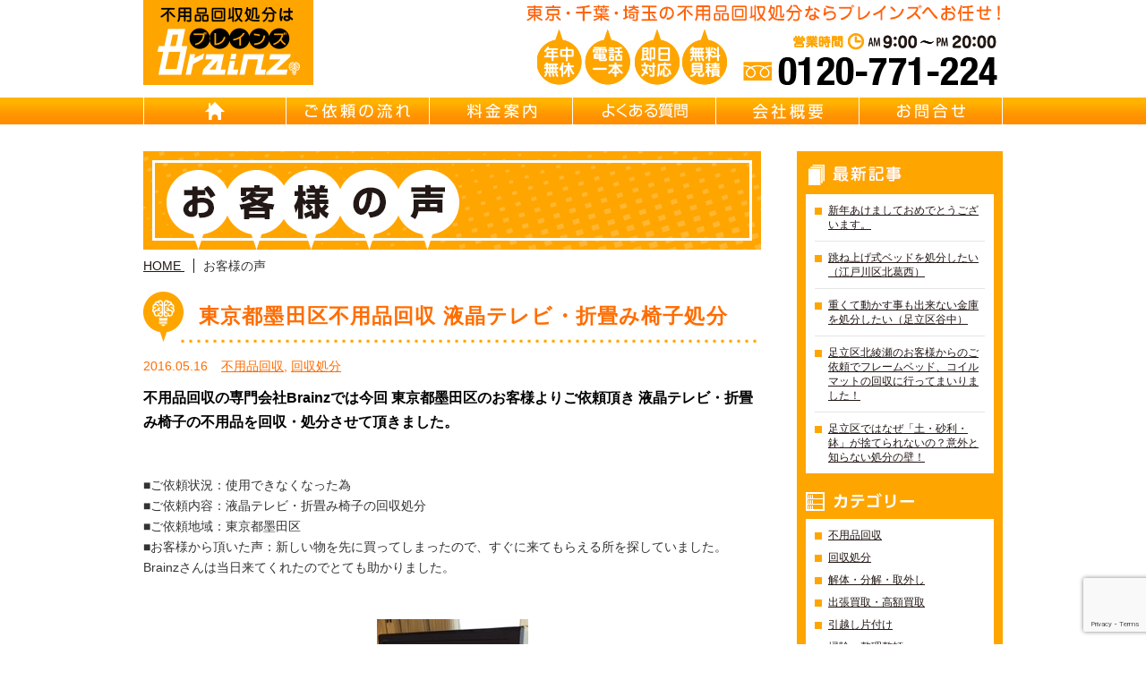

--- FILE ---
content_type: text/html; charset=UTF-8
request_url: https://club-brainz.jp/%E6%9D%B1%E4%BA%AC%E9%83%BD%E5%A2%A8%E7%94%B0%E5%8C%BA%E4%B8%8D%E7%94%A8%E5%93%81%E5%9B%9E%E5%8F%8E-%E6%B6%B2%E6%99%B6%E3%83%86%E3%83%AC%E3%83%93%E3%83%BB%E6%8A%98%E7%95%B3%E3%81%BF%E6%A4%85%E5%AD%90/
body_size: 12763
content:
<!DOCTYPE html>
<html lang="ja">
<head>
<meta charset="UTF-8">
<title>東京都墨田区不用品回収 液晶テレビ・折畳み椅子処分 | 不用品回収処分 Brainz 東京/千葉/埼玉｜出張買取・引越し片付け・遺品整理・リサイクル</title>
<meta name="author" content="足立区不用品回収処分 Brainz 東京/埼玉/千葉">
<link rel="icon" href="https://club-brainz.jp/brainz/wp-content/themes/brainz_theme/images/icon.ico">
<link rel="stylesheet" href="https://club-brainz.jp/brainz/wp-content/themes/brainz_theme/css/bootstrap-grid-custom.css">

<!-- All in One SEO Pack 3.2.9 によって Michael Torbert の Semper Fi Web Designob_start_detected [-1,-1] -->
<meta name="description"  content="不用品回収の専門会社Brainzでは今回 東京都墨田区のお客様よりご依頼頂き 液晶テレビ・折畳み椅子の不用品を回収・処分させて頂きました。 ■ご依頼状況：使用できなくなった為 ■ご依頼内容：液晶テレビ・折畳み椅子の回収処分 ■ご依頼地域：東京都墨田区 ■お客様から頂いた声：新しい物を先に買ってしまったので、すぐに来てもらえる所を探していました。Brainzさんは当日来てくれたのでとても助かりました。 テレビ 椅子 不用品はすぐにでも処分したいもの！即日で対応させていただきます！ HP：9:00～20:00 年中無休 不用品回収 Brainz 東京/埼玉/千葉 TEL：即日対応 フリーダイヤル：0120-335-282（見積り無料）へ" />

<meta name="keywords"  content="不用品回収,引越し処分,回収処分" />

<script type="application/ld+json" class="aioseop-schema">{"@context":"https://schema.org","@graph":[{"@type":"Organization","@id":"https://club-brainz.jp/#organization","url":"https://club-brainz.jp/","name":"\u8db3\u7acb\u533a\u4e0d\u7528\u54c1\u56de\u53ce\uff5c\u30d6\u30ec\u30a4\u30f3\u30ba\uff08Brainz\uff09\u6771\u4eac\u8db3\u7acb \uff5c\u8db3\u7acb\u4e0d\u7528\u54c1\u56de\u53ce/\u8db3\u7acb\u4e0d\u7528\u54c1\u51e6\u5206/\u8db3\u7acb\u4e0d\u7528\u54c1\u30ea\u30b5\u30a4\u30af\u30eb/\u8db3\u7acb\u907a\u54c1\u6574\u7406","sameAs":[]},{"@type":"WebSite","@id":"https://club-brainz.jp/#website","url":"https://club-brainz.jp/","name":"\u8db3\u7acb\u533a\u4e0d\u7528\u54c1\u56de\u53ce\uff5c\u30d6\u30ec\u30a4\u30f3\u30ba\uff08Brainz\uff09\u6771\u4eac\u8db3\u7acb \uff5c\u8db3\u7acb\u4e0d\u7528\u54c1\u56de\u53ce/\u8db3\u7acb\u4e0d\u7528\u54c1\u51e6\u5206/\u8db3\u7acb\u4e0d\u7528\u54c1\u30ea\u30b5\u30a4\u30af\u30eb/\u8db3\u7acb\u907a\u54c1\u6574\u7406","publisher":{"@id":"https://club-brainz.jp/#organization"}},{"@type":"WebPage","@id":"https://club-brainz.jp/%e6%9d%b1%e4%ba%ac%e9%83%bd%e5%a2%a8%e7%94%b0%e5%8c%ba%e4%b8%8d%e7%94%a8%e5%93%81%e5%9b%9e%e5%8f%8e-%e6%b6%b2%e6%99%b6%e3%83%86%e3%83%ac%e3%83%93%e3%83%bb%e6%8a%98%e7%95%b3%e3%81%bf%e6%a4%85%e5%ad%90/#webpage","url":"https://club-brainz.jp/%e6%9d%b1%e4%ba%ac%e9%83%bd%e5%a2%a8%e7%94%b0%e5%8c%ba%e4%b8%8d%e7%94%a8%e5%93%81%e5%9b%9e%e5%8f%8e-%e6%b6%b2%e6%99%b6%e3%83%86%e3%83%ac%e3%83%93%e3%83%bb%e6%8a%98%e7%95%b3%e3%81%bf%e6%a4%85%e5%ad%90/","inLanguage":"ja","name":"\u6771\u4eac\u90fd\u58a8\u7530\u533a\u4e0d\u7528\u54c1\u56de\u53ce \u6db2\u6676\u30c6\u30ec\u30d3\u30fb\u6298\u7573\u307f\u6905\u5b50\u51e6\u5206","isPartOf":{"@id":"https://club-brainz.jp/#website"},"datePublished":"2016-05-16T07:45:30+09:00","dateModified":"2016-05-15T19:53:38+09:00","description":"\u4e0d\u7528\u54c1\u56de\u53ce\u306e\u5c02\u9580\u4f1a\u793eBrainz\u3067\u306f\u4eca\u56de \u6771\u4eac\u90fd\u58a8\u7530\u533a\u306e\u304a\u5ba2\u69d8\u3088\u308a\u3054\u4f9d\u983c\u9802\u304d \u6db2\u6676\u30c6\u30ec\u30d3\u30fb\u6298\u7573\u307f\u6905\u5b50\u306e\u4e0d\u7528\u54c1\u3092\u56de\u53ce\u30fb\u51e6\u5206\u3055\u305b\u3066\u9802\u304d\u307e\u3057\u305f\u3002\r\n\r\n\r\n\u25a0\u3054\u4f9d\u983c\u72b6\u6cc1\uff1a\u4f7f\u7528\u3067\u304d\u306a\u304f\u306a\u3063\u305f\u70ba\r\n\u25a0\u3054\u4f9d\u983c\u5185\u5bb9\uff1a\u6db2\u6676\u30c6\u30ec\u30d3\u30fb\u6298\u7573\u307f\u6905\u5b50\u306e\u56de\u53ce\u51e6\u5206\r\n\u25a0\u3054\u4f9d\u983c\u5730\u57df\uff1a\u6771\u4eac\u90fd\u58a8\u7530\u533a\r\n\u25a0\u304a\u5ba2\u69d8\u304b\u3089\u9802\u3044\u305f\u58f0\uff1a\u65b0\u3057\u3044\u7269\u3092\u5148\u306b\u8cb7\u3063\u3066\u3057\u307e\u3063\u305f\u306e\u3067\u3001\u3059\u3050\u306b\u6765\u3066\u3082\u3089\u3048\u308b\u6240\u3092\u63a2\u3057\u3066\u3044\u307e\u3057\u305f\u3002Brainz\u3055\u3093\u306f\u5f53\u65e5\u6765\u3066\u304f\u308c\u305f\u306e\u3067\u3068\u3066\u3082\u52a9\u304b\u308a\u307e\u3057\u305f\u3002\r\n\r\n\u30c6\u30ec\u30d3\r\n\r\n\u6905\u5b50\r\n\r\n\u4e0d\u7528\u54c1\u306f\u3059\u3050\u306b\u3067\u3082\u51e6\u5206\u3057\u305f\u3044\u3082\u306e\uff01\u5373\u65e5\u3067\u5bfe\u5fdc\u3055\u305b\u3066\u3044\u305f\u3060\u304d\u307e\u3059\uff01\r\nHP\uff1a9:00\uff5e20:00 \u5e74\u4e2d\u7121\u4f11 \u4e0d\u7528\u54c1\u56de\u53ce Brainz \u6771\u4eac/\u57fc\u7389/\u5343\u8449\r\nTEL\uff1a\u5373\u65e5\u5bfe\u5fdc \u30d5\u30ea\u30fc\u30c0\u30a4\u30e4\u30eb\uff1a0120-335-282\uff08\u898b\u7a4d\u308a\u7121\u6599\uff09\u3078"},{"@type":"Article","@id":"https://club-brainz.jp/%e6%9d%b1%e4%ba%ac%e9%83%bd%e5%a2%a8%e7%94%b0%e5%8c%ba%e4%b8%8d%e7%94%a8%e5%93%81%e5%9b%9e%e5%8f%8e-%e6%b6%b2%e6%99%b6%e3%83%86%e3%83%ac%e3%83%93%e3%83%bb%e6%8a%98%e7%95%b3%e3%81%bf%e6%a4%85%e5%ad%90/#article","isPartOf":{"@id":"https://club-brainz.jp/%e6%9d%b1%e4%ba%ac%e9%83%bd%e5%a2%a8%e7%94%b0%e5%8c%ba%e4%b8%8d%e7%94%a8%e5%93%81%e5%9b%9e%e5%8f%8e-%e6%b6%b2%e6%99%b6%e3%83%86%e3%83%ac%e3%83%93%e3%83%bb%e6%8a%98%e7%95%b3%e3%81%bf%e6%a4%85%e5%ad%90/#webpage"},"author":{"@id":"https://club-brainz.jp/author/brainz/#author"},"headline":"\u6771\u4eac\u90fd\u58a8\u7530\u533a\u4e0d\u7528\u54c1\u56de\u53ce \u6db2\u6676\u30c6\u30ec\u30d3\u30fb\u6298\u7573\u307f\u6905\u5b50\u51e6\u5206","datePublished":"2016-05-16T07:45:30+09:00","dateModified":"2016-05-15T19:53:38+09:00","commentCount":0,"mainEntityOfPage":{"@id":"https://club-brainz.jp/%e6%9d%b1%e4%ba%ac%e9%83%bd%e5%a2%a8%e7%94%b0%e5%8c%ba%e4%b8%8d%e7%94%a8%e5%93%81%e5%9b%9e%e5%8f%8e-%e6%b6%b2%e6%99%b6%e3%83%86%e3%83%ac%e3%83%93%e3%83%bb%e6%8a%98%e7%95%b3%e3%81%bf%e6%a4%85%e5%ad%90/#webpage"},"publisher":{"@id":"https://club-brainz.jp/#organization"},"articleSection":"\u4e0d\u7528\u54c1\u56de\u53ce, \u56de\u53ce\u51e6\u5206"},{"@type":"Person","@id":"https://club-brainz.jp/author/brainz/#author","name":"\u30d6\u30ec\u30a4\u30f3\u30ba","sameAs":[],"image":{"@type":"ImageObject","@id":"https://club-brainz.jp/#personlogo","url":"https://secure.gravatar.com/avatar/8065f475a70abe7834350d68bfe2b3c8?s=96&d=mm&r=g","width":96,"height":96,"caption":"\u30d6\u30ec\u30a4\u30f3\u30ba"}}]}</script>
<link rel="canonical" href="https://club-brainz.jp/東京都墨田区不用品回収-液晶テレビ・折畳み椅子/" />
<meta property="og:type" content="article" />
<meta property="og:title" content="東京都墨田区不用品回収 液晶テレビ・折畳み椅子処分 | 不用品回収処分 Brainz 東京/千葉/埼玉｜出張買取・引越し片付け・遺品整理・リサイクル" />
<meta property="og:description" content="不用品回収の専門会社Brainzでは今回 東京都墨田区のお客様よりご依頼頂き 液晶テレビ・折畳み椅子の不用品を回収・処分させて頂きました。 ■ご依頼状況：使用できなくなった為 ■ご依頼内容：液晶テレビ・折畳み椅子の回収処分 ■ご依頼地域：東京都墨田区 ■お客様から頂いた声：新しい物を先に買ってしまったので、すぐに来てもらえる所を探していました。Brainzさんは当日来てくれたのでとても助かりました。 テレビ 椅子 不用品はすぐにでも処分したいもの！即日で対応させていただきます！ HP：9:00～20:00 年中無休 不用品回収 Brainz 東京/埼玉/千葉 TEL：即日対応 フリーダイヤル：0120-335-282（見積り無料）へ" />
<meta property="og:url" content="https://club-brainz.jp/東京都墨田区不用品回収-液晶テレビ・折畳み椅子/" />
<meta property="og:site_name" content="足立区不用品回収｜ブレインズ（Brainz）東京足立 ｜足立不用品回収/足立不用品処分/足立不用品リサイクル/足立遺品整理" />
<meta property="og:image" content="https://club-brainz.jp/brainz/wp-content/uploads/2018/04/12391838_1649289575346869_7382392933659915036_n.jpg" />
<meta property="article:published_time" content="2016-05-16T07:45:30Z" />
<meta property="article:modified_time" content="2016-05-15T19:53:38Z" />
<meta property="og:image:secure_url" content="https://club-brainz.jp/brainz/wp-content/uploads/2018/04/12391838_1649289575346869_7382392933659915036_n.jpg" />
<meta name="twitter:card" content="summary" />
<meta name="twitter:title" content="東京都墨田区不用品回収 液晶テレビ・折畳み椅子処分 | 不用品回収処分 Brainz 東京/千葉/埼玉｜出張買取・引越し片付け・遺品整理・リサイクル" />
<meta name="twitter:description" content="不用品回収の専門会社Brainzでは今回 東京都墨田区のお客様よりご依頼頂き 液晶テレビ・折畳み椅子の不用品を回収・処分させて頂きました。 ■ご依頼状況：使用できなくなった為 ■ご依頼内容：液晶テレビ・折畳み椅子の回収処分 ■ご依頼地域：東京都墨田区 ■お客様から頂いた声：新しい物を先に買ってしまったので、すぐに来てもらえる所を探していました。Brainzさんは当日来てくれたのでとても助かりました。 テレビ 椅子 不用品はすぐにでも処分したいもの！即日で対応させていただきます！ HP：9:00～20:00 年中無休 不用品回収 Brainz 東京/埼玉/千葉 TEL：即日対応 フリーダイヤル：0120-335-282（見積り無料）へ" />
<meta name="twitter:image" content="https://club-brainz.jp/brainz/wp-content/uploads/2018/04/12391838_1649289575346869_7382392933659915036_n.jpg" />
<!-- All in One SEO Pack -->
<link rel='dns-prefetch' href='//s0.wp.com' />
<link rel='dns-prefetch' href='//www.google.com' />
<link rel='dns-prefetch' href='//secure.gravatar.com' />
<link rel='dns-prefetch' href='//s.w.org' />
		<script type="text/javascript">
			window._wpemojiSettings = {"baseUrl":"https:\/\/s.w.org\/images\/core\/emoji\/12.0.0-1\/72x72\/","ext":".png","svgUrl":"https:\/\/s.w.org\/images\/core\/emoji\/12.0.0-1\/svg\/","svgExt":".svg","source":{"concatemoji":"https:\/\/club-brainz.jp\/brainz\/wp-includes\/js\/wp-emoji-release.min.js?ver=5.4.18"}};
			/*! This file is auto-generated */
			!function(e,a,t){var n,r,o,i=a.createElement("canvas"),p=i.getContext&&i.getContext("2d");function s(e,t){var a=String.fromCharCode;p.clearRect(0,0,i.width,i.height),p.fillText(a.apply(this,e),0,0);e=i.toDataURL();return p.clearRect(0,0,i.width,i.height),p.fillText(a.apply(this,t),0,0),e===i.toDataURL()}function c(e){var t=a.createElement("script");t.src=e,t.defer=t.type="text/javascript",a.getElementsByTagName("head")[0].appendChild(t)}for(o=Array("flag","emoji"),t.supports={everything:!0,everythingExceptFlag:!0},r=0;r<o.length;r++)t.supports[o[r]]=function(e){if(!p||!p.fillText)return!1;switch(p.textBaseline="top",p.font="600 32px Arial",e){case"flag":return s([127987,65039,8205,9895,65039],[127987,65039,8203,9895,65039])?!1:!s([55356,56826,55356,56819],[55356,56826,8203,55356,56819])&&!s([55356,57332,56128,56423,56128,56418,56128,56421,56128,56430,56128,56423,56128,56447],[55356,57332,8203,56128,56423,8203,56128,56418,8203,56128,56421,8203,56128,56430,8203,56128,56423,8203,56128,56447]);case"emoji":return!s([55357,56424,55356,57342,8205,55358,56605,8205,55357,56424,55356,57340],[55357,56424,55356,57342,8203,55358,56605,8203,55357,56424,55356,57340])}return!1}(o[r]),t.supports.everything=t.supports.everything&&t.supports[o[r]],"flag"!==o[r]&&(t.supports.everythingExceptFlag=t.supports.everythingExceptFlag&&t.supports[o[r]]);t.supports.everythingExceptFlag=t.supports.everythingExceptFlag&&!t.supports.flag,t.DOMReady=!1,t.readyCallback=function(){t.DOMReady=!0},t.supports.everything||(n=function(){t.readyCallback()},a.addEventListener?(a.addEventListener("DOMContentLoaded",n,!1),e.addEventListener("load",n,!1)):(e.attachEvent("onload",n),a.attachEvent("onreadystatechange",function(){"complete"===a.readyState&&t.readyCallback()})),(n=t.source||{}).concatemoji?c(n.concatemoji):n.wpemoji&&n.twemoji&&(c(n.twemoji),c(n.wpemoji)))}(window,document,window._wpemojiSettings);
		</script>
		<style type="text/css">
img.wp-smiley,
img.emoji {
	display: inline !important;
	border: none !important;
	box-shadow: none !important;
	height: 1em !important;
	width: 1em !important;
	margin: 0 .07em !important;
	vertical-align: -0.1em !important;
	background: none !important;
	padding: 0 !important;
}
</style>
	<link rel='stylesheet' id='wp-block-library-css'  href='https://club-brainz.jp/brainz/wp-includes/css/dist/block-library/style.min.css?ver=5.4.18' type='text/css' media='all' />
<link rel='stylesheet' id='contact-form-7-css'  href='https://club-brainz.jp/brainz/wp-content/plugins/contact-form-7/includes/css/styles.css?ver=5.1.4' type='text/css' media='all' />
<link rel='stylesheet' id='ez-toc-css'  href='https://club-brainz.jp/brainz/wp-content/plugins/easy-table-of-contents/assets/css/screen.min.css?ver=2.0.69.1' type='text/css' media='all' />
<style id='ez-toc-inline-css' type='text/css'>
div#ez-toc-container .ez-toc-title {font-size: 120%;}div#ez-toc-container .ez-toc-title {font-weight: 500;}div#ez-toc-container ul li {font-size: 95%;}div#ez-toc-container ul li {font-weight: 500;}div#ez-toc-container nav ul ul li {font-size: 90%;}
.ez-toc-container-direction {direction: ltr;}.ez-toc-counter ul{counter-reset: item ;}.ez-toc-counter nav ul li a::before {content: counters(item, '.', decimal) '. ';display: inline-block;counter-increment: item;flex-grow: 0;flex-shrink: 0;margin-right: .2em; float: left; }.ez-toc-widget-direction {direction: ltr;}.ez-toc-widget-container ul{counter-reset: item ;}.ez-toc-widget-container nav ul li a::before {content: counters(item, '.', decimal) '. ';display: inline-block;counter-increment: item;flex-grow: 0;flex-shrink: 0;margin-right: .2em; float: left; }
</style>
<link rel='stylesheet' id='brainz_theme-style-css'  href='https://club-brainz.jp/brainz/wp-content/themes/brainz_theme/style.css?ver=0.4' type='text/css' media='all' />
<link rel='stylesheet' id='jetpack_css-css'  href='https://club-brainz.jp/brainz/wp-content/plugins/jetpack/css/jetpack.css?ver=7.8.4' type='text/css' media='all' />
<script type='text/javascript' src='https://club-brainz.jp/brainz/wp-includes/js/jquery/jquery.js?ver=1.12.4-wp'></script>
<script type='text/javascript' src='https://club-brainz.jp/brainz/wp-includes/js/jquery/jquery-migrate.min.js?ver=1.4.1'></script>
<link rel='https://api.w.org/' href='https://club-brainz.jp/wp-json/' />
<link rel="EditURI" type="application/rsd+xml" title="RSD" href="https://club-brainz.jp/brainz/xmlrpc.php?rsd" />
<link rel="wlwmanifest" type="application/wlwmanifest+xml" href="https://club-brainz.jp/brainz/wp-includes/wlwmanifest.xml" /> 
<link rel='prev' title='東京都板橋区不用品回収 電子レンジ・炊飯ジャー・電気ケトル・ガス台処分' href='https://club-brainz.jp/%e6%9d%b1%e4%ba%ac%e9%83%bd%e6%9d%bf%e6%a9%8b%e5%8c%ba%e4%b8%8d%e7%94%a8%e5%93%81%e5%9b%9e%e5%8f%8e-%e9%9b%bb%e5%ad%90%e3%83%ac%e3%83%b3%e3%82%b8%e3%83%bb%e7%82%8a%e9%a3%af%e3%82%b8%e3%83%a3%e3%83%bc/' />
<link rel='next' title='埼玉県草加市不用品回収 本棚・ソファー処分' href='https://club-brainz.jp/%e5%9f%bc%e7%8e%89%e7%9c%8c%e8%8d%89%e5%8a%a0%e5%b8%82%e4%b8%8d%e7%94%a8%e5%93%81%e5%9b%9e%e5%8f%8e-%e6%9c%ac%e6%a3%9a%e3%83%bb%e3%82%bd%e3%83%95%e3%82%a1%e3%83%bc%e5%87%a6%e5%88%86/' />
<meta name="generator" content="WordPress 5.4.18" />
<link rel='shortlink' href='https://wp.me/p73N4C-cl' />
<link rel="alternate" type="application/json+oembed" href="https://club-brainz.jp/wp-json/oembed/1.0/embed?url=https%3A%2F%2Fclub-brainz.jp%2F%25e6%259d%25b1%25e4%25ba%25ac%25e9%2583%25bd%25e5%25a2%25a8%25e7%2594%25b0%25e5%258c%25ba%25e4%25b8%258d%25e7%2594%25a8%25e5%2593%2581%25e5%259b%259e%25e5%258f%258e-%25e6%25b6%25b2%25e6%2599%25b6%25e3%2583%2586%25e3%2583%25ac%25e3%2583%2593%25e3%2583%25bb%25e6%258a%2598%25e7%2595%25b3%25e3%2581%25bf%25e6%25a4%2585%25e5%25ad%2590%2F" />
<link rel="alternate" type="text/xml+oembed" href="https://club-brainz.jp/wp-json/oembed/1.0/embed?url=https%3A%2F%2Fclub-brainz.jp%2F%25e6%259d%25b1%25e4%25ba%25ac%25e9%2583%25bd%25e5%25a2%25a8%25e7%2594%25b0%25e5%258c%25ba%25e4%25b8%258d%25e7%2594%25a8%25e5%2593%2581%25e5%259b%259e%25e5%258f%258e-%25e6%25b6%25b2%25e6%2599%25b6%25e3%2583%2586%25e3%2583%25ac%25e3%2583%2593%25e3%2583%25bb%25e6%258a%2598%25e7%2595%25b3%25e3%2581%25bf%25e6%25a4%2585%25e5%25ad%2590%2F&#038;format=xml" />

<link rel='dns-prefetch' href='//v0.wordpress.com'/>
<style type='text/css'>img#wpstats{display:none}</style></head>
<body data-rsssl=1>

	<div id="wrapper">
		<!--HEADER-->
		<header id="header">
			<div id="h_top">
				<h1>
					<a href="https://club-brainz.jp/">
										</a>
				</h1>
				<div>
					<h2>東京都足立区の不用品・粗大ごみ回収ならブレインズにお任せ！</h2>
					<address>営業時間：AM 9:00～PM 20:00  TEL：0120-00-0000（年中無休）</address>
				</div>
			</div>

			<nav id="gnav">
				<ul>
					<li><a href="https://club-brainz.jp/" id="gnav01">HOME</a></li>
					<li><a href="https://club-brainz.jp/flow/" id="gnav02">ご依頼の流れ</a></li>
					<li><a href="https://club-brainz.jp/price/" id="gnav03">料金案内</a></li>
					<li><a href="https://club-brainz.jp/faq/" id="gnav04">よくある質問</a></li>
					<li><a href="https://club-brainz.jp/company/" id="gnav05">会社概要</a></li>
					<li><a href="https://club-brainz.jp/contact/" id="gnav06">お問合せ</a></li>
				</ul>
			</nav>
		</header>
		<!--/HEADER-->
		<!--MAIN CONTENT-->
		<div id="content">
			<div id="cont_left">
				<h2 id="main_title"><img src="https://club-brainz.jp/brainz/wp-content/themes/brainz_theme/images/voice/title.png" alt="お客様の声は 東京都全域・埼玉県南部・千葉県南部・神奈川県北部より頂いております。不用品回収の事例としてぜひ参考にしてください。" title="東京（足立区）/埼玉/千葉不用品回収処分・買取・解体撤去・遺品整理・リサイクル Brainz（ブレインズ）"></h2>

				<ul id="bread">
					<li><a href="https://club-brainz.jp/"><span>HOME</span>&nbsp;</a></li>
					<li><span>お客様の声</span></li>
				</ul>

								<article class="post">
					<header>
						<h3><a href="https://club-brainz.jp/%e6%9d%b1%e4%ba%ac%e9%83%bd%e5%a2%a8%e7%94%b0%e5%8c%ba%e4%b8%8d%e7%94%a8%e5%93%81%e5%9b%9e%e5%8f%8e-%e6%b6%b2%e6%99%b6%e3%83%86%e3%83%ac%e3%83%93%e3%83%bb%e6%8a%98%e7%95%b3%e3%81%bf%e6%a4%85%e5%ad%90/">東京都墨田区不用品回収 液晶テレビ・折畳み椅子処分</a></h3>
						<div><p>2016.05.16</p><p><a href="https://club-brainz.jp/category/cate01/" rel="category tag">不用品回収</a>, <a href="https://club-brainz.jp/category/%e5%9b%9e%e5%8f%8e%e5%87%a6%e5%88%86/" rel="category tag">回収処分</a></p></div>
					</header>

					<div class="post_cont">
						<p><span style="font-size: medium; color: #000000; font-weight: bold;"><strong><span style="font-size: medium; color: #000000;">不用品回収の専門会社Brainzでは今回 東京都墨田区のお客様よりご依頼頂き 液晶テレビ・折畳み椅子の不用品を回収・処分させて頂きました。<br />
</span></strong></span></p>
<p>&nbsp;</p>
<p>&nbsp;</p>
<p>■ご依頼状況：使用できなくなった為</p>
<p>■ご依頼内容：液晶テレビ・折畳み椅子の回収処分</p>
<p>■ご依頼地域：東京都墨田区</p>
<p>■お客様から頂いた声：新しい物を先に買ってしまったので、すぐに来てもらえる所を探していました。Brainzさんは当日来てくれたのでとても助かりました。</p>
<p>&nbsp;</p>
<p>&nbsp;</p>
<p><a href="https://club-brainz.jp/brainz/wp-content/uploads/2016/05/fd7fcaf96c38cf6707c723c8ad1b87e2.jpg" rel="attachment wp-att-766"><img class="size-full wp-image-766 aligncenter" src="https://club-brainz.jp/brainz/wp-content/uploads/2016/05/fd7fcaf96c38cf6707c723c8ad1b87e2.jpg" alt="テレビ" width="169" height="160" /></a></p>
<p>&nbsp;</p>
<p><a href="https://club-brainz.jp/brainz/wp-content/uploads/2016/05/43876e08258b6d640624826379246636.jpg" rel="attachment wp-att-767"><img class="size-full wp-image-767 aligncenter" src="https://club-brainz.jp/brainz/wp-content/uploads/2016/05/43876e08258b6d640624826379246636.jpg" alt="椅子" width="169" height="225" /></a></p>
<p>&nbsp;</p>
<p>不用品はすぐにでも処分したいもの！即日で対応させていただきます！</p>
<p><a href="https://club-brainz.jp/" target="_blank"><span style="font-size: medium; color: #ff6600;">HP：9:00～20:00 年中無休 不用品回収 Brainz 東京/埼玉/千葉</span> </a></p>
<p><span style="font-size: medium; color: #ff6600;"><a href="tel:0120335282">TEL：即日対応 フリーダイヤル：0120-335-282（見積り無料）へ</a></span></p>
<p><span style="font-weight: bold;">東京都全域・埼玉県南部・千葉県西部と神奈川県北部で 家庭用/事業用の不用品回収 や 解体処分、引越し時の片付け・整理のお手伝い、不用品の出張買取・遺品整理・ゴミ回収</span>などを行っている <span style="font-weight: bold; color: #cc0000;">不用品回収の専門会社</span>です。</p>
<p>&nbsp;</p>
<p>&nbsp;</p>
<p><a href="https://club-brainz.jp/" target="_blank"><span style="font-size: medium; color: #ff6600;">不用品回収 Brainz 東京/埼玉/千葉</span></a> は、<span style="font-weight: bold;">小さなモノから大きなモノ</span>まで、また <span style="font-weight: bold;">一般家庭から事務所や店舗・倉庫</span> まで、要らないもの・不用品・処分品・整理したいもの・売却したいもの・粗大ゴミなどの回収を<span style="font-weight: bold; color: #cc0000;">年中無休</span>で行います。</p>
<p>&nbsp;</p>
<p>・捨て方（捨てても良いか）がわからない</p>
<p>・分別の仕方がわからない</p>
<p>・面倒だ</p>
<p>・重くて、大きくて 運べない</p>
<p>・2階から降ろせない</p>
<p>・取り外しや解体・分解ができない</p>
<p>・これって買取りができる？</p>
<p>・リサイクルしたいモノがあるんだけど &#8230;<br />
・引越し準備が大変</p>
<p>・掃除や整理もしてくれる？<br />
・故人の遺品整理がしたいんけど &#8230;</p>
<p>・家一軒でも大丈夫？</p>
<p>・ひとつだけでも引き取ってくれる？</p>
<p>&nbsp;</p>
<p>&#8230; そんなお悩み・お困りごと・ご要望はありませんか？ <a href="https://club-brainz.jp/" target="_blank"><span style="font-size: medium; color: #ff6600;">不用品回収 Brainz 東京/埼玉/千葉</span></a> は、<span style="font-weight: bold; color: #cc0000;">不用品回収処分に関する 疑問・要望をトータルサポート</span> 致します。</p>
<p>&nbsp;</p>
<p>どんなものでも構いません。<span style="font-weight: bold;">年中無休 9:00～20:00・電話一本即日対応・見積り無料・出張買取・親切丁寧・安心対応 </span><a href="tel:0120335282"><span style="font-size: medium; color: #ff6600;">フリーダイヤル：0120-335-282</span> </a> までご連絡下さい。</p>
<p>&nbsp;</p>
<p>万が一の時の 最高一億円までの <span style="font-weight: bold;">損害補償</span> も完備しています。どうぞご安心してご依頼下さい。</p>
<p>&nbsp;</p>

						<div class="my-tube mt30">
							<iframe width="100%" height="350" src="https://www.youtube.com/embed/5onoe0pkz4Y" frameborder="0" allowfullscreen></iframe>
						</div>
					</div>
				</article>
				
				<div id="single_page_nav">
					<span class="fleft">&laquo; <a href="https://club-brainz.jp/%e6%9d%b1%e4%ba%ac%e9%83%bd%e6%9d%bf%e6%a9%8b%e5%8c%ba%e4%b8%8d%e7%94%a8%e5%93%81%e5%9b%9e%e5%8f%8e-%e9%9b%bb%e5%ad%90%e3%83%ac%e3%83%b3%e3%82%b8%e3%83%bb%e7%82%8a%e9%a3%af%e3%82%b8%e3%83%a3%e3%83%bc/" rel="prev">東京都板橋区不用品回収 電子レンジ・炊飯ジャー・電気ケトル・ガス台処分</a></span>
					<span class="fright"><a href="https://club-brainz.jp/%e5%9f%bc%e7%8e%89%e7%9c%8c%e8%8d%89%e5%8a%a0%e5%b8%82%e4%b8%8d%e7%94%a8%e5%93%81%e5%9b%9e%e5%8f%8e-%e6%9c%ac%e6%a3%9a%e3%83%bb%e3%82%bd%e3%83%95%e3%82%a1%e3%83%bc%e5%87%a6%e5%88%86/" rel="next">埼玉県草加市不用品回収 本棚・ソファー処分</a> &raquo;</span>
				</div>

						</div>

							<div id="cont_right">
					<div id="blog_menu">
					<section id="post_list">
						<h4>最新記事</h4>
						<ul>
													<li><a href="https://club-brainz.jp/%e6%96%b0%e5%b9%b4%e3%81%82%e3%81%91%e3%81%be%e3%81%97%e3%81%a6%e3%81%8a%e3%82%81%e3%81%a7%e3%81%a8%e3%81%86%e3%81%94%e3%81%96%e3%81%84%e3%81%be%e3%81%99%e3%80%82/">新年あけましておめでとうございます。</a></li>
													<li><a href="https://club-brainz.jp/%e8%b7%b3%e3%81%ad%e4%b8%8a%e3%81%92%e5%bc%8f%e3%83%99%e3%83%83%e3%83%89%e3%82%92%e5%87%a6%e5%88%86%e3%81%97%e3%81%9f%e3%81%84%ef%bc%88%e6%b1%9f%e6%88%b8%e5%b7%9d%e5%8c%ba%e5%8c%97%e8%91%9b%e8%a5%bf/">跳ね上げ式ベッドを処分したい（江戸川区北葛西）</a></li>
													<li><a href="https://club-brainz.jp/%e9%87%8d%e3%81%8f%e3%81%a6%e5%8b%95%e3%81%8b%e3%81%99%e4%ba%8b%e3%82%82%e5%87%ba%e6%9d%a5%e3%81%aa%e3%81%84%e9%87%91%e5%ba%ab%e3%82%92%e5%87%a6%e5%88%86%e3%81%97%e3%81%9f%e3%81%84%ef%bc%88%e8%b6%b3/">重くて動かす事も出来ない金庫を処分したい（足立区谷中）</a></li>
													<li><a href="https://club-brainz.jp/%e8%b6%b3%e7%ab%8b%e5%8c%ba%e5%8c%97%e7%b6%be%e7%80%ac%e3%81%ae%e3%81%8a%e5%ae%a2%e6%a7%98%e3%81%8b%e3%82%89%e3%81%ae%e3%81%94%e4%be%9d%e9%a0%bc%e3%81%a7%e3%83%95%e3%83%ac%e3%83%bc%e3%83%a0%e3%83%99/">足立区北綾瀬のお客様からのご依頼でフレームベッド、コイルマットの回収に行ってまいりました！</a></li>
													<li><a href="https://club-brainz.jp/%e8%b6%b3%e7%ab%8b%e5%8c%ba%e3%81%a7%e3%81%af%e3%81%aa%e3%81%9c%e3%80%8c%e5%9c%9f%e3%83%bb%e7%a0%82%e5%88%a9%e3%83%bb%e9%89%a2%e3%80%8d%e3%81%8c%e6%8d%a8%e3%81%a6%e3%82%89%e3%82%8c%e3%81%aa%e3%81%84/">足立区ではなぜ「土・砂利・鉢」が捨てられないの？意外と知らない処分の壁！</a></li>
												</ul>
					</section>

					<section id="category_list">
						<h4>カテゴリー</h4>
						<ul>
							<li class="cat-item cat-item-1"><a href="https://club-brainz.jp/category/cate01/">不用品回収</a>
</li>
	<li class="cat-item cat-item-7"><a href="https://club-brainz.jp/category/%e5%9b%9e%e5%8f%8e%e5%87%a6%e5%88%86/">回収処分</a>
</li>
	<li class="cat-item cat-item-8"><a href="https://club-brainz.jp/category/%e8%a7%a3%e4%bd%93%e3%83%bb%e5%88%86%e8%a7%a3%e3%83%bb%e5%8f%96%e5%a4%96%e3%81%97/">解体・分解・取外し</a>
</li>
	<li class="cat-item cat-item-9"><a href="https://club-brainz.jp/category/%e5%87%ba%e5%bc%b5%e8%b2%b7%e5%8f%96%e3%83%bb%e9%ab%98%e9%a1%8d%e8%b2%b7%e5%8f%96/">出張買取・高額買取</a>
</li>
	<li class="cat-item cat-item-10"><a href="https://club-brainz.jp/category/%e5%bc%95%e8%b6%8a%e3%81%97%e7%89%87%e4%bb%98%e3%81%91/">引越し片付け</a>
</li>
	<li class="cat-item cat-item-11"><a href="https://club-brainz.jp/category/%e6%8e%83%e9%99%a4%e3%83%bb%e6%95%b4%e7%90%86%e6%95%b4%e9%a0%93/">掃除・整理整頓</a>
</li>
	<li class="cat-item cat-item-12"><a href="https://club-brainz.jp/category/%e9%81%ba%e5%93%81%e6%95%b4%e7%90%86/">遺品整理</a>
</li>
	<li class="cat-item cat-item-13"><a href="https://club-brainz.jp/category/%e8%b6%b3%e7%ab%8b%e5%8c%ba%e4%b8%8d%e7%94%a8%e5%93%81%e5%9b%9e%e5%8f%8e/">足立区不用品回収</a>
</li>
	<li class="cat-item cat-item-14"><a href="https://club-brainz.jp/category/%e8%91%9b%e9%a3%be%e5%8c%ba%e4%b8%8d%e7%94%a8%e5%93%81%e5%9b%9e%e5%8f%8e/">葛飾区不用品回収</a>
</li>
	<li class="cat-item cat-item-15"><a href="https://club-brainz.jp/category/%e8%8d%92%e5%b7%9d%e5%8c%ba%e4%b8%8d%e7%94%a8%e5%93%81%e5%9b%9e%e5%8f%8e/">荒川区不用品回収</a>
</li>
	<li class="cat-item cat-item-16"><a href="https://club-brainz.jp/category/%e5%8f%b0%e6%9d%b1%e5%8c%ba%e4%b8%8d%e7%94%a8%e5%93%81%e5%9b%9e%e5%8f%8e/">台東区不用品回収</a>
</li>
	<li class="cat-item cat-item-17"><a href="https://club-brainz.jp/category/%e6%b1%9f%e6%88%b8%e5%b7%9d%e5%8c%ba%e4%b8%8d%e7%94%a8%e5%93%81%e5%9b%9e%e5%8f%8e/">江戸川区不用品回収</a>
</li>
	<li class="cat-item cat-item-18"><a href="https://club-brainz.jp/category/%e5%8c%97%e5%8c%ba%e4%b8%8d%e7%94%a8%e5%93%81%e5%9b%9e%e5%8f%8e/">北区不用品回収</a>
</li>
	<li class="cat-item cat-item-19"><a href="https://club-brainz.jp/category/%e6%b1%9f%e6%9d%b1%e5%8c%ba%e4%b8%8d%e7%94%a8%e5%93%81%e5%9b%9e%e5%8f%8e/">江東区不用品回収</a>
</li>
	<li class="cat-item cat-item-20"><a href="https://club-brainz.jp/category/%e6%96%87%e4%ba%ac%e5%8c%ba%e4%b8%8d%e7%94%a8%e5%93%81%e5%9b%9e%e5%8f%8e/">文京区不用品回収</a>
</li>
	<li class="cat-item cat-item-21"><a href="https://club-brainz.jp/category/%e6%9d%bf%e6%a9%8b%e5%8c%ba%e4%b8%8d%e7%94%a8%e5%93%81%e5%9b%9e%e5%8f%8e/">板橋区不用品回収</a>
</li>
	<li class="cat-item cat-item-22"><a href="https://club-brainz.jp/category/%e8%b1%8a%e5%b3%b6%e5%8c%ba%e4%b8%8d%e7%94%a8%e5%93%81%e5%9b%9e%e5%8f%8e/">豊島区不用品回収</a>
</li>
	<li class="cat-item cat-item-23"><a href="https://club-brainz.jp/category/%e3%83%99%e3%83%83%e3%83%89%e5%87%a6%e5%88%86/">ベッド処分</a>
</li>
	<li class="cat-item cat-item-24"><a href="https://club-brainz.jp/category/%e3%83%9e%e3%83%83%e3%83%88%e3%83%ac%e3%82%b9%e5%87%a6%e5%88%86/">マットレス処分</a>
</li>
	<li class="cat-item cat-item-25"><a href="https://club-brainz.jp/category/%e5%8d%83%e4%bb%a3%e7%94%b0%e5%8c%ba%e4%b8%8d%e7%94%a8%e5%93%81%e5%9b%9e%e5%8f%8e/">千代田区不用品回収</a>
</li>
	<li class="cat-item cat-item-26"><a href="https://club-brainz.jp/category/%e6%b4%97%e6%bf%af%e6%a9%9f%e5%87%a6%e5%88%86/">洗濯機処分</a>
</li>
	<li class="cat-item cat-item-27"><a href="https://club-brainz.jp/category/%e5%86%b7%e8%94%b5%e5%ba%ab%e5%87%a6%e5%88%86/">冷蔵庫処分</a>
</li>
	<li class="cat-item cat-item-28"><a href="https://club-brainz.jp/category/%e3%82%bf%e3%83%b3%e3%82%b9%e5%87%a6%e5%88%86/">タンス処分</a>
</li>
	<li class="cat-item cat-item-29"><a href="https://club-brainz.jp/category/%e5%ae%b6%e5%85%b7%e5%87%a6%e5%88%86/">家具処分</a>
</li>
	<li class="cat-item cat-item-30"><a href="https://club-brainz.jp/category/%e9%a2%a8%e5%91%82%e9%87%9c%e5%87%a6%e5%88%86/">風呂釜処分</a>
</li>
	<li class="cat-item cat-item-31"><a href="https://club-brainz.jp/category/%e9%a3%9f%e5%99%a8%e6%a3%9a%e5%87%a6%e5%88%86/">食器棚処分</a>
</li>
	<li class="cat-item cat-item-32"><a href="https://club-brainz.jp/category/%e3%82%a6%e3%82%a9%e3%83%bc%e3%82%bf%e3%83%bc%e3%83%99%e3%83%83%e3%83%89%e5%87%a6%e5%88%86/">ウォーターベッド処分</a>
</li>
	<li class="cat-item cat-item-33"><a href="https://club-brainz.jp/category/%e5%a2%a8%e7%94%b0%e5%8c%ba%e4%b8%8d%e7%94%a8%e5%93%81%e5%87%a6%e5%88%86/">墨田区不用品処分</a>
</li>
	<li class="cat-item cat-item-34"><a href="https://club-brainz.jp/category/%e5%9c%9f%e5%87%a6%e5%88%86/">土処分</a>
</li>
	<li class="cat-item cat-item-35"><a href="https://club-brainz.jp/category/%e6%a4%8d%e6%9c%a8%e9%89%a2%e5%87%a6%e5%88%86/">植木鉢処分</a>
</li>
	<li class="cat-item cat-item-36"><a href="https://club-brainz.jp/category/%e5%ba%ad%e6%8e%83%e9%99%a4/">庭掃除</a>
</li>
	<li class="cat-item cat-item-37"><a href="https://club-brainz.jp/category/%e4%b8%96%e7%94%b0%e8%b0%b7%e5%8c%ba%e4%b8%8d%e7%94%a8%e5%93%81%e5%9b%9e%e5%8f%8e/">世田谷区不用品回収</a>
</li>
	<li class="cat-item cat-item-38"><a href="https://club-brainz.jp/category/%e3%82%bd%e3%83%95%e3%82%a1%e3%83%bc%e5%87%a6%e5%88%86/">ソファー処分</a>
</li>
	<li class="cat-item cat-item-39"><a href="https://club-brainz.jp/category/%e6%9a%96%e6%88%bf%e5%99%a8%e5%85%b7%e5%87%a6%e5%88%86/">暖房器具処分</a>
</li>
	<li class="cat-item cat-item-40"><a href="https://club-brainz.jp/category/%e8%b6%b3%e7%ab%8b%e5%8c%ba-%e5%9c%9f%e3%83%bb%e7%9f%b3%e3%83%bb%e7%a0%82%e5%88%a9%e3%80%81%e9%89%a2%e3%83%bb%e3%83%97%e3%83%a9%e3%83%b3%e3%82%bf%e3%83%bc%e5%9b%9e%e5%8f%8e%e5%87%a6%e5%88%86/">足立区 土・石・砂利、鉢・プランター回収処分</a>
</li>
	<li class="cat-item cat-item-41"><a href="https://club-brainz.jp/category/%e3%81%8a%e5%ba%ad%e3%83%bb%e3%83%99%e3%83%a9%e3%83%b3%e3%83%80%e7%89%87%e4%bb%98%e3%81%91/">お庭・ベランダ片付け</a>
</li>
	<li class="cat-item cat-item-42"><a href="https://club-brainz.jp/category/%e8%b6%b3%e7%ab%8b%e5%8c%ba-%e9%a2%a8%e5%91%82%e9%87%9c%e3%80%80%e5%87%a6%e5%88%86%e3%83%bb%e5%9b%9e%e5%8f%8e/">足立区 風呂釜　処分・回収</a>
</li>
	<li class="cat-item cat-item-43"><a href="https://club-brainz.jp/category/%e7%89%a9%e7%bd%ae%e5%87%a6%e5%88%86/">物置処分</a>
</li>
	<li class="cat-item cat-item-44"><a href="https://club-brainz.jp/category/%e7%89%a9%e7%bd%ae%e8%a7%a3%e4%bd%93/">物置解体</a>
</li>
	<li class="cat-item cat-item-45"><a href="https://club-brainz.jp/category/%e3%82%bd%e3%83%95%e3%82%a1%e5%9b%9e%e5%8f%8e%e5%87%a6%e5%88%86/">ソファ回収処分</a>
</li>
	<li class="cat-item cat-item-46"><a href="https://club-brainz.jp/category/%e5%ae%b6%e5%85%b7%e5%9b%9e%e5%8f%8e%e5%87%a6%e5%88%86/">家具回収処分</a>
</li>
	<li class="cat-item cat-item-47"><a href="https://club-brainz.jp/category/%e5%9b%a3%e5%9c%b0%e3%81%ae%e9%a2%a8%e5%91%82%e9%87%9c%e3%83%bb%e6%b5%b4%e6%a7%bd%e3%80%80%e6%92%a4%e5%8e%bb%e3%83%bb%e5%87%a6%e5%88%86/">団地の風呂釜・浴槽　撤去・処分</a>
</li>
	<li class="cat-item cat-item-48"><a href="https://club-brainz.jp/category/%e7%b2%97%e5%a4%a7%e3%82%b4%e3%83%9f/">粗大ゴミ</a>
</li>
						</ul>
					</section>

					<section id="archive_list">
						<h4>過去の記事一覧</h4>
						<ul>
							<li><a href='https://club-brainz.jp/2026/01/'>2026年1月</a></li>
	<li><a href='https://club-brainz.jp/2025/12/'>2025年12月</a></li>
	<li><a href='https://club-brainz.jp/2025/11/'>2025年11月</a></li>
	<li><a href='https://club-brainz.jp/2025/10/'>2025年10月</a></li>
	<li><a href='https://club-brainz.jp/2025/09/'>2025年9月</a></li>
	<li><a href='https://club-brainz.jp/2025/08/'>2025年8月</a></li>
	<li><a href='https://club-brainz.jp/2025/07/'>2025年7月</a></li>
	<li><a href='https://club-brainz.jp/2025/06/'>2025年6月</a></li>
	<li><a href='https://club-brainz.jp/2025/05/'>2025年5月</a></li>
	<li><a href='https://club-brainz.jp/2025/04/'>2025年4月</a></li>
	<li><a href='https://club-brainz.jp/2025/03/'>2025年3月</a></li>
	<li><a href='https://club-brainz.jp/2025/02/'>2025年2月</a></li>
						</ul>
					</section>
				</div>

							<div id="side-sv">
				<h5><img src="https://club-brainz.jp/brainz/wp-content/themes/brainz_theme/images/common/side_sv_title.png" alt="BrainzService"></h5>
				<ul>
					<li><a href="https://club-brainz.jp/service01/"><img src="https://club-brainz.jp/brainz/wp-content/themes/brainz_theme/images/common/side_sv01.png" alt="不用品回収"></a></li>
					<li><a href="https://club-brainz.jp/service02/"><img src="https://club-brainz.jp/brainz/wp-content/themes/brainz_theme/images/common/side_sv02.png" alt="不用品買取"></a></li>
					<li><a href="https://club-brainz.jp/service03/"><img src="https://club-brainz.jp/brainz/wp-content/themes/brainz_theme/images/common/side_sv03.png" alt="お引越し"></a></li>
					<li><a href="https://club-brainz.jp/service04/"><img src="https://club-brainz.jp/brainz/wp-content/themes/brainz_theme/images/common/side_sv04.png" alt="遺品整理"></a></li>
					<li><a href="https://club-brainz.jp/service05/"><img src="https://club-brainz.jp/brainz/wp-content/themes/brainz_theme/images/common/side_sv05.png" alt="片付け・整理"></a></li>
					<li><a href="https://club-brainz.jp/bed/"><img src="https://club-brainz.jp/brainz/wp-content/themes/brainz_theme/images/common/side_sv06.png" alt="ベッド処分"></a></li>
					<li><a href="https://club-brainz.jp/hurogama/"><img src="https://club-brainz.jp/brainz/wp-content/themes/brainz_theme/images/common/side_sv07.png" alt="風呂釜回収"></a></li>
					<li><a href="https://club-brainz.jp/veranda/"><img src="https://club-brainz.jp/brainz/wp-content/themes/brainz_theme/images/common/side_sv08.png" alt="お庭・ベランダの片付け"></a></li>
					<li><a href="https://club-brainz.jp/kaden/"><img src="https://club-brainz.jp/brainz/wp-content/themes/brainz_theme/images/common/side_sv09.png" alt="家電回収処分"></a></li>
					<li><a href="https://club-brainz.jp/kagu/"><img src="https://club-brainz.jp/brainz/wp-content/themes/brainz_theme/images/common/side_sv10.png" alt="家具回収処分"></a></li>
				</ul>
			</div>

			<!--<p class="side_link"><a href="https://club-brainz.jp/column/"><img src="https://club-brainz.jp/brainz/wp-content/themes/brainz_theme/images/common/column-bnr.png" alt="Brainz（ブレインズ）がお届けする生活お役立ち豆知識" width="230" height="170"></a></p>-->

			<p class="side_link"><a href="https://club-brainz.jp/voice/"><img src="https://club-brainz.jp/brainz/wp-content/themes/brainz_theme/images/common/side_link01.png" height="110" width="230" alt="お客様の声" title="東京（足立区）/埼玉/千葉 不用品回収処分・買取・解体撤去・遺品整理・リサイクル Brainz（ブレインズ）"></a></p>
			<p class="side_link"><img src="https://club-brainz.jp/brainz/wp-content/themes/brainz_theme/images/common/side_img01.png" height="110" width="230" alt="最高1億円まで保証 損害保険" title="東京（足立区）/埼玉/千葉 不用品回収処分・買取・解体撤去・遺品整理・リサイクル Brainz（ブレインズ）"></p>
			<p class="side_link"><img src="https://club-brainz.jp/brainz/wp-content/themes/brainz_theme/images/common/side_img02.png" height="110" width="230" alt="今なら商品券プレゼント" title="東京（足立区）/埼玉/千葉 不用品回収処分・買取・解体撤去・遺品整理・リサイクル Brainz（ブレインズ）"></p>
			<div id="brainz_link">
				<p id="brainz01"><a href="http://furogama-brainz.jp/" rel="nofollow">風呂釜回収処分はBrainz-ブレインズ-</a></p>
				<p id="brainz02"><a href="http://bed-brainz.jp/" rel="nofollow">ベッド回収処分はBrainz-ブレインズ-</a></p>
				<p id="brainz03"><a href="http://veranda-brainz.jp/" rel="nofollow">ベランダ・バルコニー お庭の片付けはBrainz-ブレインズ-</a></p>
				<p id="brainz04"><a href="http://kagu-brainz.jp/" rel="nofollow">家具回収処分はBrainz-ブレインズ-</a></p>
				<p id="brainz05"><a href="http://kaden-brainz.jp/" rel="nofollow">冷蔵庫・洗濯機・エアコン等の家電回収処分はBrainz-ブレインズ-</a></p>
			</div>


			<div class="fb-page mb20" data-href="https://www.facebook.com/%E8%B6%B3%E7%AB%8B%E5%8C%BA%E4%B8%8D%E7%94%A8%E5%93%81%E5%9B%9E%E5%8F%8E-Brainz-%E6%9D%B1%E4%BA%AC%E5%9F%BC%E7%8E%89-1649288228680337/" data-tabs="timeline" data-small-header="false" data-adapt-container-width="true" data-hide-cover="false" data-show-facepile="true"></div>			</div>		</div>
		<!--/MAIN CONTENT-->

		<!--FOOTER-->
		<footer id="footer">
			<ul>
				<li><a href="https://club-brainz.jp/" id="f_home">HOME</a></li>
				<li><a href="https://club-brainz.jp/flow/">ご依頼の流れ</a></li>
				<li><a href="https://club-brainz.jp/price/">料金案内</a></li>
				<li><a href="https://club-brainz.jp/faq/">よくある質問</a></li>
				<li><a href="https://club-brainz.jp/company/">会社概要</a></li>
				<li><a href="https://club-brainz.jp/contact/">お問合せ</a></li>
			</ul>
			
			<div>
				<address>
					営業時間：AM 9:00～PM 20:00  TEL：0120-00-0000（年中無休）
				</address>
				<small>
					Copyright &copy; Brainz All Rights Reserved.
				</small>
			</div>

		</footer>
		<!--/FOOTER-->
	</div>
	
<!-- Google Code for &#38651;&#35441;&#21839;&#21512;&#12379; Conversion Page
In your html page, add the snippet and call
goog_report_conversion when someone clicks on the
phone number link or button. -->
<script type="text/javascript">
  /* <![CDATA[ */
  goog_snippet_vars = function() {
    var w = window;
    w.google_conversion_id = 875725289;
    w.google_conversion_label = "p36TCOynsmoQ6YPKoQM";
    w.google_remarketing_only = false;
  }
  // DO NOT CHANGE THE CODE BELOW.
  goog_report_conversion = function(url) {
    goog_snippet_vars();
    window.google_conversion_format = "3";
    var opt = new Object();
    opt.onload_callback = function() {
    if (typeof(url) != 'undefined') {
      window.location = url;
    }
  }
  var conv_handler = window['google_trackConversion'];
  if (typeof(conv_handler) == 'function') {
    conv_handler(opt);
  }
}
/* ]]> */
</script>
<script type="text/javascript"
  src="//www.googleadservices.com/pagead/conversion_async.js">
</script>
	<div style="display:none">
	</div>
<script type='text/javascript'>
/* <![CDATA[ */
var wpcf7 = {"apiSettings":{"root":"https:\/\/club-brainz.jp\/wp-json\/contact-form-7\/v1","namespace":"contact-form-7\/v1"}};
/* ]]> */
</script>
<script type='text/javascript' src='https://club-brainz.jp/brainz/wp-content/plugins/contact-form-7/includes/js/scripts.js?ver=5.1.4'></script>
<script type='text/javascript' src='https://s0.wp.com/wp-content/js/devicepx-jetpack.js?ver=202605'></script>
<script type='text/javascript' src='https://www.google.com/recaptcha/api.js?render=6LdzjiweAAAAAEjn61mP-XFc0nCus6Jgk04lOCeh&#038;ver=3.0'></script>
<script type='text/javascript'>
/* <![CDATA[ */
var eztoc_smooth_local = {"scroll_offset":"30","add_request_uri":""};
/* ]]> */
</script>
<script type='text/javascript' src='https://club-brainz.jp/brainz/wp-content/plugins/easy-table-of-contents/assets/js/smooth_scroll.min.js?ver=2.0.69.1'></script>
<script type='text/javascript' src='https://club-brainz.jp/brainz/wp-content/plugins/easy-table-of-contents/vendor/js-cookie/js.cookie.min.js?ver=2.2.1'></script>
<script type='text/javascript' src='https://club-brainz.jp/brainz/wp-content/plugins/easy-table-of-contents/vendor/sticky-kit/jquery.sticky-kit.min.js?ver=1.9.2'></script>
<script type='text/javascript'>
/* <![CDATA[ */
var ezTOC = {"smooth_scroll":"1","visibility_hide_by_default":"","scroll_offset":"30","fallbackIcon":"<span class=\"\"><span class=\"eztoc-hide\" style=\"display:none;\">Toggle<\/span><span class=\"ez-toc-icon-toggle-span\"><svg style=\"fill: #999;color:#999\" xmlns=\"http:\/\/www.w3.org\/2000\/svg\" class=\"list-377408\" width=\"20px\" height=\"20px\" viewBox=\"0 0 24 24\" fill=\"none\"><path d=\"M6 6H4v2h2V6zm14 0H8v2h12V6zM4 11h2v2H4v-2zm16 0H8v2h12v-2zM4 16h2v2H4v-2zm16 0H8v2h12v-2z\" fill=\"currentColor\"><\/path><\/svg><svg style=\"fill: #999;color:#999\" class=\"arrow-unsorted-368013\" xmlns=\"http:\/\/www.w3.org\/2000\/svg\" width=\"10px\" height=\"10px\" viewBox=\"0 0 24 24\" version=\"1.2\" baseProfile=\"tiny\"><path d=\"M18.2 9.3l-6.2-6.3-6.2 6.3c-.2.2-.3.4-.3.7s.1.5.3.7c.2.2.4.3.7.3h11c.3 0 .5-.1.7-.3.2-.2.3-.5.3-.7s-.1-.5-.3-.7zM5.8 14.7l6.2 6.3 6.2-6.3c.2-.2.3-.5.3-.7s-.1-.5-.3-.7c-.2-.2-.4-.3-.7-.3h-11c-.3 0-.5.1-.7.3-.2.2-.3.5-.3.7s.1.5.3.7z\"\/><\/svg><\/span><\/span>","chamomile_theme_is_on":""};
/* ]]> */
</script>
<script type='text/javascript' src='https://club-brainz.jp/brainz/wp-content/plugins/easy-table-of-contents/assets/js/front.min.js?ver=2.0.69.1-1727408427'></script>
<script type='text/javascript' src='https://secure.gravatar.com/js/gprofiles.js?ver=2026Janaa'></script>
<script type='text/javascript'>
/* <![CDATA[ */
var WPGroHo = {"my_hash":""};
/* ]]> */
</script>
<script type='text/javascript' src='https://club-brainz.jp/brainz/wp-content/plugins/jetpack/modules/wpgroho.js?ver=5.4.18'></script>
<script type='text/javascript' src='https://club-brainz.jp/brainz/wp-includes/js/wp-embed.min.js?ver=5.4.18'></script>
<script type="text/javascript">
( function( grecaptcha, sitekey, actions ) {

	var wpcf7recaptcha = {

		execute: function( action ) {
			grecaptcha.execute(
				sitekey,
				{ action: action }
			).then( function( token ) {
				var forms = document.getElementsByTagName( 'form' );

				for ( var i = 0; i < forms.length; i++ ) {
					var fields = forms[ i ].getElementsByTagName( 'input' );

					for ( var j = 0; j < fields.length; j++ ) {
						var field = fields[ j ];

						if ( 'g-recaptcha-response' === field.getAttribute( 'name' ) ) {
							field.setAttribute( 'value', token );
							break;
						}
					}
				}
			} );
		},

		executeOnHomepage: function() {
			wpcf7recaptcha.execute( actions[ 'homepage' ] );
		},

		executeOnContactform: function() {
			wpcf7recaptcha.execute( actions[ 'contactform' ] );
		},

	};

	grecaptcha.ready(
		wpcf7recaptcha.executeOnHomepage
	);

	document.addEventListener( 'change',
		wpcf7recaptcha.executeOnContactform, false
	);

	document.addEventListener( 'wpcf7submit',
		wpcf7recaptcha.executeOnHomepage, false
	);

} )(
	grecaptcha,
	'6LdzjiweAAAAAEjn61mP-XFc0nCus6Jgk04lOCeh',
	{"homepage":"homepage","contactform":"contactform"}
);
</script>
<script type='text/javascript' src='https://stats.wp.com/e-202605.js' async='async' defer='defer'></script>
<script type='text/javascript'>
	_stq = window._stq || [];
	_stq.push([ 'view', {v:'ext',j:'1:7.8.4',blog:'104337978',post:'765',tz:'9',srv:'club-brainz.jp'} ]);
	_stq.push([ 'clickTrackerInit', '104337978', '765' ]);
</script>
<div id="fb-root"></div>
<script>(function(d, s, id) {
var js, fjs = d.getElementsByTagName(s)[0];
if (d.getElementById(id)) return;
js = d.createElement(s); js.id = id;
js.src = "//connect.facebook.net/ja_JP/sdk.js#xfbml=1&version=v2.5&appId=625919110877223";
fjs.parentNode.insertBefore(js, fjs);
}(document, 'script', 'facebook-jssdk'));</script>
<script>
  (function(i,s,o,g,r,a,m){i['GoogleAnalyticsObject']=r;i[r]=i[r]||function(){
  (i[r].q=i[r].q||[]).push(arguments)},i[r].l=1*new Date();a=s.createElement(o),
  m=s.getElementsByTagName(o)[0];a.async=1;a.src=g;m.parentNode.insertBefore(a,m)
  })(window,document,'script','//www.google-analytics.com/analytics.js','ga');

  ga('create', 'UA-68260272-1', 'auto');
  ga('send', 'pageview');
</script>
</body>
</html>

--- FILE ---
content_type: text/html; charset=utf-8
request_url: https://www.google.com/recaptcha/api2/anchor?ar=1&k=6LdzjiweAAAAAEjn61mP-XFc0nCus6Jgk04lOCeh&co=aHR0cHM6Ly9jbHViLWJyYWluei5qcDo0NDM.&hl=en&v=N67nZn4AqZkNcbeMu4prBgzg&size=invisible&anchor-ms=20000&execute-ms=30000&cb=vqw4w3mmvtqo
body_size: 48598
content:
<!DOCTYPE HTML><html dir="ltr" lang="en"><head><meta http-equiv="Content-Type" content="text/html; charset=UTF-8">
<meta http-equiv="X-UA-Compatible" content="IE=edge">
<title>reCAPTCHA</title>
<style type="text/css">
/* cyrillic-ext */
@font-face {
  font-family: 'Roboto';
  font-style: normal;
  font-weight: 400;
  font-stretch: 100%;
  src: url(//fonts.gstatic.com/s/roboto/v48/KFO7CnqEu92Fr1ME7kSn66aGLdTylUAMa3GUBHMdazTgWw.woff2) format('woff2');
  unicode-range: U+0460-052F, U+1C80-1C8A, U+20B4, U+2DE0-2DFF, U+A640-A69F, U+FE2E-FE2F;
}
/* cyrillic */
@font-face {
  font-family: 'Roboto';
  font-style: normal;
  font-weight: 400;
  font-stretch: 100%;
  src: url(//fonts.gstatic.com/s/roboto/v48/KFO7CnqEu92Fr1ME7kSn66aGLdTylUAMa3iUBHMdazTgWw.woff2) format('woff2');
  unicode-range: U+0301, U+0400-045F, U+0490-0491, U+04B0-04B1, U+2116;
}
/* greek-ext */
@font-face {
  font-family: 'Roboto';
  font-style: normal;
  font-weight: 400;
  font-stretch: 100%;
  src: url(//fonts.gstatic.com/s/roboto/v48/KFO7CnqEu92Fr1ME7kSn66aGLdTylUAMa3CUBHMdazTgWw.woff2) format('woff2');
  unicode-range: U+1F00-1FFF;
}
/* greek */
@font-face {
  font-family: 'Roboto';
  font-style: normal;
  font-weight: 400;
  font-stretch: 100%;
  src: url(//fonts.gstatic.com/s/roboto/v48/KFO7CnqEu92Fr1ME7kSn66aGLdTylUAMa3-UBHMdazTgWw.woff2) format('woff2');
  unicode-range: U+0370-0377, U+037A-037F, U+0384-038A, U+038C, U+038E-03A1, U+03A3-03FF;
}
/* math */
@font-face {
  font-family: 'Roboto';
  font-style: normal;
  font-weight: 400;
  font-stretch: 100%;
  src: url(//fonts.gstatic.com/s/roboto/v48/KFO7CnqEu92Fr1ME7kSn66aGLdTylUAMawCUBHMdazTgWw.woff2) format('woff2');
  unicode-range: U+0302-0303, U+0305, U+0307-0308, U+0310, U+0312, U+0315, U+031A, U+0326-0327, U+032C, U+032F-0330, U+0332-0333, U+0338, U+033A, U+0346, U+034D, U+0391-03A1, U+03A3-03A9, U+03B1-03C9, U+03D1, U+03D5-03D6, U+03F0-03F1, U+03F4-03F5, U+2016-2017, U+2034-2038, U+203C, U+2040, U+2043, U+2047, U+2050, U+2057, U+205F, U+2070-2071, U+2074-208E, U+2090-209C, U+20D0-20DC, U+20E1, U+20E5-20EF, U+2100-2112, U+2114-2115, U+2117-2121, U+2123-214F, U+2190, U+2192, U+2194-21AE, U+21B0-21E5, U+21F1-21F2, U+21F4-2211, U+2213-2214, U+2216-22FF, U+2308-230B, U+2310, U+2319, U+231C-2321, U+2336-237A, U+237C, U+2395, U+239B-23B7, U+23D0, U+23DC-23E1, U+2474-2475, U+25AF, U+25B3, U+25B7, U+25BD, U+25C1, U+25CA, U+25CC, U+25FB, U+266D-266F, U+27C0-27FF, U+2900-2AFF, U+2B0E-2B11, U+2B30-2B4C, U+2BFE, U+3030, U+FF5B, U+FF5D, U+1D400-1D7FF, U+1EE00-1EEFF;
}
/* symbols */
@font-face {
  font-family: 'Roboto';
  font-style: normal;
  font-weight: 400;
  font-stretch: 100%;
  src: url(//fonts.gstatic.com/s/roboto/v48/KFO7CnqEu92Fr1ME7kSn66aGLdTylUAMaxKUBHMdazTgWw.woff2) format('woff2');
  unicode-range: U+0001-000C, U+000E-001F, U+007F-009F, U+20DD-20E0, U+20E2-20E4, U+2150-218F, U+2190, U+2192, U+2194-2199, U+21AF, U+21E6-21F0, U+21F3, U+2218-2219, U+2299, U+22C4-22C6, U+2300-243F, U+2440-244A, U+2460-24FF, U+25A0-27BF, U+2800-28FF, U+2921-2922, U+2981, U+29BF, U+29EB, U+2B00-2BFF, U+4DC0-4DFF, U+FFF9-FFFB, U+10140-1018E, U+10190-1019C, U+101A0, U+101D0-101FD, U+102E0-102FB, U+10E60-10E7E, U+1D2C0-1D2D3, U+1D2E0-1D37F, U+1F000-1F0FF, U+1F100-1F1AD, U+1F1E6-1F1FF, U+1F30D-1F30F, U+1F315, U+1F31C, U+1F31E, U+1F320-1F32C, U+1F336, U+1F378, U+1F37D, U+1F382, U+1F393-1F39F, U+1F3A7-1F3A8, U+1F3AC-1F3AF, U+1F3C2, U+1F3C4-1F3C6, U+1F3CA-1F3CE, U+1F3D4-1F3E0, U+1F3ED, U+1F3F1-1F3F3, U+1F3F5-1F3F7, U+1F408, U+1F415, U+1F41F, U+1F426, U+1F43F, U+1F441-1F442, U+1F444, U+1F446-1F449, U+1F44C-1F44E, U+1F453, U+1F46A, U+1F47D, U+1F4A3, U+1F4B0, U+1F4B3, U+1F4B9, U+1F4BB, U+1F4BF, U+1F4C8-1F4CB, U+1F4D6, U+1F4DA, U+1F4DF, U+1F4E3-1F4E6, U+1F4EA-1F4ED, U+1F4F7, U+1F4F9-1F4FB, U+1F4FD-1F4FE, U+1F503, U+1F507-1F50B, U+1F50D, U+1F512-1F513, U+1F53E-1F54A, U+1F54F-1F5FA, U+1F610, U+1F650-1F67F, U+1F687, U+1F68D, U+1F691, U+1F694, U+1F698, U+1F6AD, U+1F6B2, U+1F6B9-1F6BA, U+1F6BC, U+1F6C6-1F6CF, U+1F6D3-1F6D7, U+1F6E0-1F6EA, U+1F6F0-1F6F3, U+1F6F7-1F6FC, U+1F700-1F7FF, U+1F800-1F80B, U+1F810-1F847, U+1F850-1F859, U+1F860-1F887, U+1F890-1F8AD, U+1F8B0-1F8BB, U+1F8C0-1F8C1, U+1F900-1F90B, U+1F93B, U+1F946, U+1F984, U+1F996, U+1F9E9, U+1FA00-1FA6F, U+1FA70-1FA7C, U+1FA80-1FA89, U+1FA8F-1FAC6, U+1FACE-1FADC, U+1FADF-1FAE9, U+1FAF0-1FAF8, U+1FB00-1FBFF;
}
/* vietnamese */
@font-face {
  font-family: 'Roboto';
  font-style: normal;
  font-weight: 400;
  font-stretch: 100%;
  src: url(//fonts.gstatic.com/s/roboto/v48/KFO7CnqEu92Fr1ME7kSn66aGLdTylUAMa3OUBHMdazTgWw.woff2) format('woff2');
  unicode-range: U+0102-0103, U+0110-0111, U+0128-0129, U+0168-0169, U+01A0-01A1, U+01AF-01B0, U+0300-0301, U+0303-0304, U+0308-0309, U+0323, U+0329, U+1EA0-1EF9, U+20AB;
}
/* latin-ext */
@font-face {
  font-family: 'Roboto';
  font-style: normal;
  font-weight: 400;
  font-stretch: 100%;
  src: url(//fonts.gstatic.com/s/roboto/v48/KFO7CnqEu92Fr1ME7kSn66aGLdTylUAMa3KUBHMdazTgWw.woff2) format('woff2');
  unicode-range: U+0100-02BA, U+02BD-02C5, U+02C7-02CC, U+02CE-02D7, U+02DD-02FF, U+0304, U+0308, U+0329, U+1D00-1DBF, U+1E00-1E9F, U+1EF2-1EFF, U+2020, U+20A0-20AB, U+20AD-20C0, U+2113, U+2C60-2C7F, U+A720-A7FF;
}
/* latin */
@font-face {
  font-family: 'Roboto';
  font-style: normal;
  font-weight: 400;
  font-stretch: 100%;
  src: url(//fonts.gstatic.com/s/roboto/v48/KFO7CnqEu92Fr1ME7kSn66aGLdTylUAMa3yUBHMdazQ.woff2) format('woff2');
  unicode-range: U+0000-00FF, U+0131, U+0152-0153, U+02BB-02BC, U+02C6, U+02DA, U+02DC, U+0304, U+0308, U+0329, U+2000-206F, U+20AC, U+2122, U+2191, U+2193, U+2212, U+2215, U+FEFF, U+FFFD;
}
/* cyrillic-ext */
@font-face {
  font-family: 'Roboto';
  font-style: normal;
  font-weight: 500;
  font-stretch: 100%;
  src: url(//fonts.gstatic.com/s/roboto/v48/KFO7CnqEu92Fr1ME7kSn66aGLdTylUAMa3GUBHMdazTgWw.woff2) format('woff2');
  unicode-range: U+0460-052F, U+1C80-1C8A, U+20B4, U+2DE0-2DFF, U+A640-A69F, U+FE2E-FE2F;
}
/* cyrillic */
@font-face {
  font-family: 'Roboto';
  font-style: normal;
  font-weight: 500;
  font-stretch: 100%;
  src: url(//fonts.gstatic.com/s/roboto/v48/KFO7CnqEu92Fr1ME7kSn66aGLdTylUAMa3iUBHMdazTgWw.woff2) format('woff2');
  unicode-range: U+0301, U+0400-045F, U+0490-0491, U+04B0-04B1, U+2116;
}
/* greek-ext */
@font-face {
  font-family: 'Roboto';
  font-style: normal;
  font-weight: 500;
  font-stretch: 100%;
  src: url(//fonts.gstatic.com/s/roboto/v48/KFO7CnqEu92Fr1ME7kSn66aGLdTylUAMa3CUBHMdazTgWw.woff2) format('woff2');
  unicode-range: U+1F00-1FFF;
}
/* greek */
@font-face {
  font-family: 'Roboto';
  font-style: normal;
  font-weight: 500;
  font-stretch: 100%;
  src: url(//fonts.gstatic.com/s/roboto/v48/KFO7CnqEu92Fr1ME7kSn66aGLdTylUAMa3-UBHMdazTgWw.woff2) format('woff2');
  unicode-range: U+0370-0377, U+037A-037F, U+0384-038A, U+038C, U+038E-03A1, U+03A3-03FF;
}
/* math */
@font-face {
  font-family: 'Roboto';
  font-style: normal;
  font-weight: 500;
  font-stretch: 100%;
  src: url(//fonts.gstatic.com/s/roboto/v48/KFO7CnqEu92Fr1ME7kSn66aGLdTylUAMawCUBHMdazTgWw.woff2) format('woff2');
  unicode-range: U+0302-0303, U+0305, U+0307-0308, U+0310, U+0312, U+0315, U+031A, U+0326-0327, U+032C, U+032F-0330, U+0332-0333, U+0338, U+033A, U+0346, U+034D, U+0391-03A1, U+03A3-03A9, U+03B1-03C9, U+03D1, U+03D5-03D6, U+03F0-03F1, U+03F4-03F5, U+2016-2017, U+2034-2038, U+203C, U+2040, U+2043, U+2047, U+2050, U+2057, U+205F, U+2070-2071, U+2074-208E, U+2090-209C, U+20D0-20DC, U+20E1, U+20E5-20EF, U+2100-2112, U+2114-2115, U+2117-2121, U+2123-214F, U+2190, U+2192, U+2194-21AE, U+21B0-21E5, U+21F1-21F2, U+21F4-2211, U+2213-2214, U+2216-22FF, U+2308-230B, U+2310, U+2319, U+231C-2321, U+2336-237A, U+237C, U+2395, U+239B-23B7, U+23D0, U+23DC-23E1, U+2474-2475, U+25AF, U+25B3, U+25B7, U+25BD, U+25C1, U+25CA, U+25CC, U+25FB, U+266D-266F, U+27C0-27FF, U+2900-2AFF, U+2B0E-2B11, U+2B30-2B4C, U+2BFE, U+3030, U+FF5B, U+FF5D, U+1D400-1D7FF, U+1EE00-1EEFF;
}
/* symbols */
@font-face {
  font-family: 'Roboto';
  font-style: normal;
  font-weight: 500;
  font-stretch: 100%;
  src: url(//fonts.gstatic.com/s/roboto/v48/KFO7CnqEu92Fr1ME7kSn66aGLdTylUAMaxKUBHMdazTgWw.woff2) format('woff2');
  unicode-range: U+0001-000C, U+000E-001F, U+007F-009F, U+20DD-20E0, U+20E2-20E4, U+2150-218F, U+2190, U+2192, U+2194-2199, U+21AF, U+21E6-21F0, U+21F3, U+2218-2219, U+2299, U+22C4-22C6, U+2300-243F, U+2440-244A, U+2460-24FF, U+25A0-27BF, U+2800-28FF, U+2921-2922, U+2981, U+29BF, U+29EB, U+2B00-2BFF, U+4DC0-4DFF, U+FFF9-FFFB, U+10140-1018E, U+10190-1019C, U+101A0, U+101D0-101FD, U+102E0-102FB, U+10E60-10E7E, U+1D2C0-1D2D3, U+1D2E0-1D37F, U+1F000-1F0FF, U+1F100-1F1AD, U+1F1E6-1F1FF, U+1F30D-1F30F, U+1F315, U+1F31C, U+1F31E, U+1F320-1F32C, U+1F336, U+1F378, U+1F37D, U+1F382, U+1F393-1F39F, U+1F3A7-1F3A8, U+1F3AC-1F3AF, U+1F3C2, U+1F3C4-1F3C6, U+1F3CA-1F3CE, U+1F3D4-1F3E0, U+1F3ED, U+1F3F1-1F3F3, U+1F3F5-1F3F7, U+1F408, U+1F415, U+1F41F, U+1F426, U+1F43F, U+1F441-1F442, U+1F444, U+1F446-1F449, U+1F44C-1F44E, U+1F453, U+1F46A, U+1F47D, U+1F4A3, U+1F4B0, U+1F4B3, U+1F4B9, U+1F4BB, U+1F4BF, U+1F4C8-1F4CB, U+1F4D6, U+1F4DA, U+1F4DF, U+1F4E3-1F4E6, U+1F4EA-1F4ED, U+1F4F7, U+1F4F9-1F4FB, U+1F4FD-1F4FE, U+1F503, U+1F507-1F50B, U+1F50D, U+1F512-1F513, U+1F53E-1F54A, U+1F54F-1F5FA, U+1F610, U+1F650-1F67F, U+1F687, U+1F68D, U+1F691, U+1F694, U+1F698, U+1F6AD, U+1F6B2, U+1F6B9-1F6BA, U+1F6BC, U+1F6C6-1F6CF, U+1F6D3-1F6D7, U+1F6E0-1F6EA, U+1F6F0-1F6F3, U+1F6F7-1F6FC, U+1F700-1F7FF, U+1F800-1F80B, U+1F810-1F847, U+1F850-1F859, U+1F860-1F887, U+1F890-1F8AD, U+1F8B0-1F8BB, U+1F8C0-1F8C1, U+1F900-1F90B, U+1F93B, U+1F946, U+1F984, U+1F996, U+1F9E9, U+1FA00-1FA6F, U+1FA70-1FA7C, U+1FA80-1FA89, U+1FA8F-1FAC6, U+1FACE-1FADC, U+1FADF-1FAE9, U+1FAF0-1FAF8, U+1FB00-1FBFF;
}
/* vietnamese */
@font-face {
  font-family: 'Roboto';
  font-style: normal;
  font-weight: 500;
  font-stretch: 100%;
  src: url(//fonts.gstatic.com/s/roboto/v48/KFO7CnqEu92Fr1ME7kSn66aGLdTylUAMa3OUBHMdazTgWw.woff2) format('woff2');
  unicode-range: U+0102-0103, U+0110-0111, U+0128-0129, U+0168-0169, U+01A0-01A1, U+01AF-01B0, U+0300-0301, U+0303-0304, U+0308-0309, U+0323, U+0329, U+1EA0-1EF9, U+20AB;
}
/* latin-ext */
@font-face {
  font-family: 'Roboto';
  font-style: normal;
  font-weight: 500;
  font-stretch: 100%;
  src: url(//fonts.gstatic.com/s/roboto/v48/KFO7CnqEu92Fr1ME7kSn66aGLdTylUAMa3KUBHMdazTgWw.woff2) format('woff2');
  unicode-range: U+0100-02BA, U+02BD-02C5, U+02C7-02CC, U+02CE-02D7, U+02DD-02FF, U+0304, U+0308, U+0329, U+1D00-1DBF, U+1E00-1E9F, U+1EF2-1EFF, U+2020, U+20A0-20AB, U+20AD-20C0, U+2113, U+2C60-2C7F, U+A720-A7FF;
}
/* latin */
@font-face {
  font-family: 'Roboto';
  font-style: normal;
  font-weight: 500;
  font-stretch: 100%;
  src: url(//fonts.gstatic.com/s/roboto/v48/KFO7CnqEu92Fr1ME7kSn66aGLdTylUAMa3yUBHMdazQ.woff2) format('woff2');
  unicode-range: U+0000-00FF, U+0131, U+0152-0153, U+02BB-02BC, U+02C6, U+02DA, U+02DC, U+0304, U+0308, U+0329, U+2000-206F, U+20AC, U+2122, U+2191, U+2193, U+2212, U+2215, U+FEFF, U+FFFD;
}
/* cyrillic-ext */
@font-face {
  font-family: 'Roboto';
  font-style: normal;
  font-weight: 900;
  font-stretch: 100%;
  src: url(//fonts.gstatic.com/s/roboto/v48/KFO7CnqEu92Fr1ME7kSn66aGLdTylUAMa3GUBHMdazTgWw.woff2) format('woff2');
  unicode-range: U+0460-052F, U+1C80-1C8A, U+20B4, U+2DE0-2DFF, U+A640-A69F, U+FE2E-FE2F;
}
/* cyrillic */
@font-face {
  font-family: 'Roboto';
  font-style: normal;
  font-weight: 900;
  font-stretch: 100%;
  src: url(//fonts.gstatic.com/s/roboto/v48/KFO7CnqEu92Fr1ME7kSn66aGLdTylUAMa3iUBHMdazTgWw.woff2) format('woff2');
  unicode-range: U+0301, U+0400-045F, U+0490-0491, U+04B0-04B1, U+2116;
}
/* greek-ext */
@font-face {
  font-family: 'Roboto';
  font-style: normal;
  font-weight: 900;
  font-stretch: 100%;
  src: url(//fonts.gstatic.com/s/roboto/v48/KFO7CnqEu92Fr1ME7kSn66aGLdTylUAMa3CUBHMdazTgWw.woff2) format('woff2');
  unicode-range: U+1F00-1FFF;
}
/* greek */
@font-face {
  font-family: 'Roboto';
  font-style: normal;
  font-weight: 900;
  font-stretch: 100%;
  src: url(//fonts.gstatic.com/s/roboto/v48/KFO7CnqEu92Fr1ME7kSn66aGLdTylUAMa3-UBHMdazTgWw.woff2) format('woff2');
  unicode-range: U+0370-0377, U+037A-037F, U+0384-038A, U+038C, U+038E-03A1, U+03A3-03FF;
}
/* math */
@font-face {
  font-family: 'Roboto';
  font-style: normal;
  font-weight: 900;
  font-stretch: 100%;
  src: url(//fonts.gstatic.com/s/roboto/v48/KFO7CnqEu92Fr1ME7kSn66aGLdTylUAMawCUBHMdazTgWw.woff2) format('woff2');
  unicode-range: U+0302-0303, U+0305, U+0307-0308, U+0310, U+0312, U+0315, U+031A, U+0326-0327, U+032C, U+032F-0330, U+0332-0333, U+0338, U+033A, U+0346, U+034D, U+0391-03A1, U+03A3-03A9, U+03B1-03C9, U+03D1, U+03D5-03D6, U+03F0-03F1, U+03F4-03F5, U+2016-2017, U+2034-2038, U+203C, U+2040, U+2043, U+2047, U+2050, U+2057, U+205F, U+2070-2071, U+2074-208E, U+2090-209C, U+20D0-20DC, U+20E1, U+20E5-20EF, U+2100-2112, U+2114-2115, U+2117-2121, U+2123-214F, U+2190, U+2192, U+2194-21AE, U+21B0-21E5, U+21F1-21F2, U+21F4-2211, U+2213-2214, U+2216-22FF, U+2308-230B, U+2310, U+2319, U+231C-2321, U+2336-237A, U+237C, U+2395, U+239B-23B7, U+23D0, U+23DC-23E1, U+2474-2475, U+25AF, U+25B3, U+25B7, U+25BD, U+25C1, U+25CA, U+25CC, U+25FB, U+266D-266F, U+27C0-27FF, U+2900-2AFF, U+2B0E-2B11, U+2B30-2B4C, U+2BFE, U+3030, U+FF5B, U+FF5D, U+1D400-1D7FF, U+1EE00-1EEFF;
}
/* symbols */
@font-face {
  font-family: 'Roboto';
  font-style: normal;
  font-weight: 900;
  font-stretch: 100%;
  src: url(//fonts.gstatic.com/s/roboto/v48/KFO7CnqEu92Fr1ME7kSn66aGLdTylUAMaxKUBHMdazTgWw.woff2) format('woff2');
  unicode-range: U+0001-000C, U+000E-001F, U+007F-009F, U+20DD-20E0, U+20E2-20E4, U+2150-218F, U+2190, U+2192, U+2194-2199, U+21AF, U+21E6-21F0, U+21F3, U+2218-2219, U+2299, U+22C4-22C6, U+2300-243F, U+2440-244A, U+2460-24FF, U+25A0-27BF, U+2800-28FF, U+2921-2922, U+2981, U+29BF, U+29EB, U+2B00-2BFF, U+4DC0-4DFF, U+FFF9-FFFB, U+10140-1018E, U+10190-1019C, U+101A0, U+101D0-101FD, U+102E0-102FB, U+10E60-10E7E, U+1D2C0-1D2D3, U+1D2E0-1D37F, U+1F000-1F0FF, U+1F100-1F1AD, U+1F1E6-1F1FF, U+1F30D-1F30F, U+1F315, U+1F31C, U+1F31E, U+1F320-1F32C, U+1F336, U+1F378, U+1F37D, U+1F382, U+1F393-1F39F, U+1F3A7-1F3A8, U+1F3AC-1F3AF, U+1F3C2, U+1F3C4-1F3C6, U+1F3CA-1F3CE, U+1F3D4-1F3E0, U+1F3ED, U+1F3F1-1F3F3, U+1F3F5-1F3F7, U+1F408, U+1F415, U+1F41F, U+1F426, U+1F43F, U+1F441-1F442, U+1F444, U+1F446-1F449, U+1F44C-1F44E, U+1F453, U+1F46A, U+1F47D, U+1F4A3, U+1F4B0, U+1F4B3, U+1F4B9, U+1F4BB, U+1F4BF, U+1F4C8-1F4CB, U+1F4D6, U+1F4DA, U+1F4DF, U+1F4E3-1F4E6, U+1F4EA-1F4ED, U+1F4F7, U+1F4F9-1F4FB, U+1F4FD-1F4FE, U+1F503, U+1F507-1F50B, U+1F50D, U+1F512-1F513, U+1F53E-1F54A, U+1F54F-1F5FA, U+1F610, U+1F650-1F67F, U+1F687, U+1F68D, U+1F691, U+1F694, U+1F698, U+1F6AD, U+1F6B2, U+1F6B9-1F6BA, U+1F6BC, U+1F6C6-1F6CF, U+1F6D3-1F6D7, U+1F6E0-1F6EA, U+1F6F0-1F6F3, U+1F6F7-1F6FC, U+1F700-1F7FF, U+1F800-1F80B, U+1F810-1F847, U+1F850-1F859, U+1F860-1F887, U+1F890-1F8AD, U+1F8B0-1F8BB, U+1F8C0-1F8C1, U+1F900-1F90B, U+1F93B, U+1F946, U+1F984, U+1F996, U+1F9E9, U+1FA00-1FA6F, U+1FA70-1FA7C, U+1FA80-1FA89, U+1FA8F-1FAC6, U+1FACE-1FADC, U+1FADF-1FAE9, U+1FAF0-1FAF8, U+1FB00-1FBFF;
}
/* vietnamese */
@font-face {
  font-family: 'Roboto';
  font-style: normal;
  font-weight: 900;
  font-stretch: 100%;
  src: url(//fonts.gstatic.com/s/roboto/v48/KFO7CnqEu92Fr1ME7kSn66aGLdTylUAMa3OUBHMdazTgWw.woff2) format('woff2');
  unicode-range: U+0102-0103, U+0110-0111, U+0128-0129, U+0168-0169, U+01A0-01A1, U+01AF-01B0, U+0300-0301, U+0303-0304, U+0308-0309, U+0323, U+0329, U+1EA0-1EF9, U+20AB;
}
/* latin-ext */
@font-face {
  font-family: 'Roboto';
  font-style: normal;
  font-weight: 900;
  font-stretch: 100%;
  src: url(//fonts.gstatic.com/s/roboto/v48/KFO7CnqEu92Fr1ME7kSn66aGLdTylUAMa3KUBHMdazTgWw.woff2) format('woff2');
  unicode-range: U+0100-02BA, U+02BD-02C5, U+02C7-02CC, U+02CE-02D7, U+02DD-02FF, U+0304, U+0308, U+0329, U+1D00-1DBF, U+1E00-1E9F, U+1EF2-1EFF, U+2020, U+20A0-20AB, U+20AD-20C0, U+2113, U+2C60-2C7F, U+A720-A7FF;
}
/* latin */
@font-face {
  font-family: 'Roboto';
  font-style: normal;
  font-weight: 900;
  font-stretch: 100%;
  src: url(//fonts.gstatic.com/s/roboto/v48/KFO7CnqEu92Fr1ME7kSn66aGLdTylUAMa3yUBHMdazQ.woff2) format('woff2');
  unicode-range: U+0000-00FF, U+0131, U+0152-0153, U+02BB-02BC, U+02C6, U+02DA, U+02DC, U+0304, U+0308, U+0329, U+2000-206F, U+20AC, U+2122, U+2191, U+2193, U+2212, U+2215, U+FEFF, U+FFFD;
}

</style>
<link rel="stylesheet" type="text/css" href="https://www.gstatic.com/recaptcha/releases/N67nZn4AqZkNcbeMu4prBgzg/styles__ltr.css">
<script nonce="U86LQP3R-YanzaAXgseYLw" type="text/javascript">window['__recaptcha_api'] = 'https://www.google.com/recaptcha/api2/';</script>
<script type="text/javascript" src="https://www.gstatic.com/recaptcha/releases/N67nZn4AqZkNcbeMu4prBgzg/recaptcha__en.js" nonce="U86LQP3R-YanzaAXgseYLw">
      
    </script></head>
<body><div id="rc-anchor-alert" class="rc-anchor-alert"></div>
<input type="hidden" id="recaptcha-token" value="[base64]">
<script type="text/javascript" nonce="U86LQP3R-YanzaAXgseYLw">
      recaptcha.anchor.Main.init("[\x22ainput\x22,[\x22bgdata\x22,\x22\x22,\[base64]/[base64]/[base64]/[base64]/[base64]/[base64]/KGcoTywyNTMsTy5PKSxVRyhPLEMpKTpnKE8sMjUzLEMpLE8pKSxsKSksTykpfSxieT1mdW5jdGlvbihDLE8sdSxsKXtmb3IobD0odT1SKEMpLDApO08+MDtPLS0pbD1sPDw4fFooQyk7ZyhDLHUsbCl9LFVHPWZ1bmN0aW9uKEMsTyl7Qy5pLmxlbmd0aD4xMDQ/[base64]/[base64]/[base64]/[base64]/[base64]/[base64]/[base64]\\u003d\x22,\[base64]\\u003d\x22,\x22YMK1McKHwrfCo8KDOw/CoCVew7fDkcKHwqHDucKmwpctw5IswqTDkMO3w7rDkcKLJ8KrXjDDrMKZEcKCWX/[base64]/CuG8NVgHCtX7Dj8OKcVYlw6V4wpvCokVtSQY7VsKOLCfCgMO2UsOAwpFnYMOWw4ojw5vDqMOVw68Jw4INw4MUb8KEw6M/BlrDmi9MwpYyw5PChMOGNS8fTMOFIR/DkXzCnj16BQojwoB3wojClBjDrBDDrUR9woXCjH3Dk05QwosFwqfChDfDnMKDw5QnBHExL8KSw67CpMOWw6bDssOiwoHCtkQ1asOqw51uw5PDocKQBVVywpjDiVAtRsK2w6LCt8O6JMOhwqAMO8ONAsKZendTw7kWHMO8w6DDoRfCqsOFUiQDTAYFw7/CohBJwqLDuTRIU8KDwq1gRsOvw4TDllnDnsO1wrXDum9nNibDlsKsK1HDtEJHKQXDqMOmwoPDsMO7wrPCqA7CjMKEJhXClsKPwpozw6vDpm5kw5UeEcKBVMKjwrzDh8KYZk1Gw4/DhwYyWiJyacKMw5pDScOLwrPCiWnDkQt8UsOOBhfCgMOnworDpsKSwrfDuUtQexgieh9nFsKew5xHTHbDgsKADcK5cSTCgxvClSTCh8O2w5rCuifDusKZwqPCoMOCOsOXM8OMNlHCp0MXc8K2w4TDmMKywpHDpsKvw6F9woVLw4DDhcKPVsKKwp/CvXTCusKIdXnDg8O0woA3Jg7CnMKeMsO7P8Kzw6PCr8KZWgvCr1/CgsKfw5kVwpR3w5tEVFsrLxlswpTCsR7DqgteZCpAw7I9YQAfD8O9N0R9w7YkIQoYwqYKdcKBfsK5VCXDhkPDhMKTw63Dv33CocOjAD42E2/CgcKnw77DlcKMXcOHB8OCw7DCp37DtMKEDG7CnMK8D8OIwo7DgsOdcgLChCXDhlPDuMOSbMOOdsOfV8O6wpclMsODwr/CjcOXSzfCnAohwrfCnFwbwpJUw6nDicKAw6IVL8O2wpHDo1zDrm7DosKMMktNacOpw5LDk8KyCWVGw4zCk8KdwqBmL8Oww5rDh0hcw7jDsxc6wpfDvSo2wpdXA8K2wogew5llaMOxe2jCghFdd8KQwq7CkcOAw7nCvsO1w6VAXC/[base64]/MSA9w6DDt8O3RcONYsO6w4gqw61Ow43Cl8K0wqnCh8KKJQ3Cok/Diih6TyTCjsORwp0BZBh4w7XCoH1xwqfCvcKfIMOrw7IXwpFOwpx7wr1swrbDj2LCrVXDqj/DgwfCtw5RZcO1P8K7RnPDmD3DvC0KGsK+w7TCscKhw7owRMODXsKSwr3DssKZeH3DgsOxwowDwo1qw7XCmsOQRlHCp8KoE8OGwp3DnsOMwosPwoUjMR3DqMKsTX7CvjvChGQRSGVcc8O+w5vCpFBKa0zDmcKGJMO8BcOlDhALTWodKBDCq2vDhMKyw7/Cq8KpwpldwqDDoRXCryvCrhzCvMKVw57Cq8OkwokGwqEWEw0ARXxpw7bDvxDDlRzChTjClsKhPD1afVRww5oCwqtJcsKvw5t/e1fCjMK/wpXCt8Kfb8KGbsKFw6nCjsKHwprDixPCkMOfw4vDjcK3BW4Fwp/CqMOrwpLCgipmw67DhsKYw5vCrjgOw7g+LcKoSxnCvcK3w5kHH8OrJX3CuH1lYGx9YcKQwoFbcD7DhVvDgHpiPg5idR/Cm8OowqDChyzCuHwsNiNdwp9/[base64]/wqg0N8KPw647UH8Lw6TCvsKGHcOaw4E+Q2bCu8OJcMOxw7jCucO/w5JjMMKUwojCmMK6XcKCcDrCucOZwonCrBTDgzTCmcKEwpvClMOYdcO4wr/CqsO/fF/Ctk/[base64]/[base64]/CgMKoGEDCmC7Drj7CrmJiJcKzFVXDkAxMw6prw5smw5TCtTlIwo4DwpjDgMOWwppDwqHDocOqMit7esO1UcO9RcKrwqXCpgnCsgrCl3tNwrjCpEvDlmE4YMKgw5rCtcKEw5rCucOewpjCrcObWsOcwrLDsQ/CsS3DmsOWEcKmM8KCfRc1w5/Dl0/DjMKNDsKzfMKHYA4Vc8KNd8O9diHDqyhjRcKew7vDucOew5XCm0tfw6YNw7l8w60CwqHDkTPDjTMBw6XDmwXChMOocjkIw7h2w5o0woAKRsKOwrEKHsKzwq/Cm8KuWMKvcCFZw4jCvsKbO1hUKWvCqsKXw7jCgADDoQDCs8K4HDbDicKJw5zDsBEAVcOyw7MGCTdOeMOLwo/CljfDvX9Pw5R4Z8KffDtDwqPDnsOaQXwiaQ7DqMKJSEnCoxTCqsKnR8ObXWgZwoFLWMKDwpvCij96AcOrNMKwF1bDu8Kgwox/w5HCnVzDnsK6w7UCfDREw5bDisK2wrZMw7hoIMO3cxBHwrvDqcKaEk/CrSzClCZ3ZsOMw4JSPsK5fnd3w4jDhAdbTcK7e8OtwpXDusKRP8Kewq/DikjChcOaKk4aVDl/UUjDv2TDscKiNMKKAMOraEHDt0UGQVciOsOYw6UWw7HDoAY/[base64]/[base64]/IkfDr8KZVCpow7AQImfCvcOfCMOjwoLCoMKhw77DjmJ1w4PCucKSw7UTw5jDu2LCpcO3wpXChsK+wqYRAiDCtW50KsOYdcKYTcKkOMOaQcOZw55tSinDgcKvNsO6YDdPI8OLw6cJw4HCucKpwqUcw5bDrMO7w53DvWFQSxxkRGNLLDrDicOowofDrsOiO3F4NC/Dk8OFCmkIw5B7b0p9w5A8eBpPNsKnw6XCrw8ubsO7acObXcKVw5BCwrHDrBR/wpjDp8O4esKTNsK7IMODwoEMWCfCnmbCn8KiUcOUPTbChU8xGR57wpoMw6HDlcK7w5V2W8OWwoVmw53CgANuwojDpxrDusO3ASVnw7d9FUhJwq/[base64]/dlhJw6XDnsOZKEzDq8KRwplPw5rDnVg2wopFc8K4wonCnMK5O8K2Hj/CuSFvSVzCpsKiFkLDpUHDs8OgwoPDrsOuw5gVFhDCt0PChnkIwqdtb8KGDsKGHlnDusK8wptawrtiek3CrkvCpsK6FhZ0BD8nLw/Cq8KBwoghw6fCoMOOwoQAIA8VHX8LY8ODBcOtw5NXSMOXw7wWwpYWwrvDrQbCpw3CgMO/[base64]/BMOfbFrCvsOUbnBYw7HDsMOfwqrCnFTDvcKtUkMewqFgwoLCvmTDgcOhw4HCisOswqfDvsKZwppAT8KeLlZvwp8belxNw6EhwpbChMO1w7F3UsOvWMOlLsKgKXLCjUnDsR0Ow4bCr8OePgk7RX/DgisdKmbCnsKKa2fDtzvDuVrCvTAlw6RhbhvDicOuFsOHw7LDrMKww5jCjE8nF8KMXxfDg8KQw5nCvSnCjC/CosOcX8Kae8K9w6cGwqnCsk09E3ZxwrpuwpJ1fVohOQVywpcZw4lqw7/Do0swG3jCrcK5w4VywotDw4jCqMOtwpjDrsK8FMOKWCdcw4JywpkDw74Ow6AnwovChTbCoHXChsOSw7N/[base64]/w787Pxo3Uw3DjjHDosO0AsOOGTPCvcKAwo9PMiFww5/CtMKKChjDhkR4w5bDscOFwqXClMKaGsKGZW4kXCZnw48KwoJuwpNuwoTCoT/[base64]/CgxZAesK7eMKPw5NOVcKuw5cST8KNwqfCmB9ZSB4/GmHDlREhwqgyeHhUMDECw78TwovDqARxD8O6TwXDpy/CsHHDq8KQQcKFw7xDfQQKwpw/VUonasOKT0sJwrbDqTRZwpIwUMKVanAeF8KSwqbCkcKbw43CncOIeMO6w40AS8KhwozDs8OXwrbCglwtf0fDnn0Aw4LCoG/CrWkwwqUvN8OpwqTDkcOcw6rDkcORCGfDvRsxw7jDmcK/MMO3w51Xw7rDjFPDm3jDi0LCjV92dcORSRzDnC5tworDj3AlwqhPw4UqbV7Do8OpBsKZWcOcXcObYsOUX8OiWj13LcKAUcO1EURJwqjCsgPCkivCjT7CiUjDumJowqYxPcOXEUIIwobDhg1zDFzDtlg0wqPDtWrDlcKVw7/CpV9Sw4XCj1oewpDCocO0w5/Do8KpNXPCo8KoNzcKwoYowqliwqTDj0rCqSDDgCFBWsKmw6UocMKOwo0lXUXDtsOLMxhjF8KGw5HDlzXCtTROL3B7w5HCvcOXfcOww79JwpFEwrIEw7x+VsKKw7HDkcO7KHzDp8OPwq/Dh8OUNmHDrcK4woPCkBPDqUvDgcKgXEEDG8KkwpBewonDn3/DucKdC8KKZ0PDiyvDmMO1YMOgEBQXw4RGLcKXwqpeVsOIDmx8w5jCscOew6dEwqhjNnnDgnF/wpTDpsKhwpPDgMKvwoRxOTvCkMKsKFALwr/[base64]/McObKsKEPXTCr8KMI8KKRDLCqBfDqcO8O8K1wqt7wobCrcO4w4LDlz8WFVzDtWUXwrLCp8KuacKbwo3DowvDpMKtwoXDl8KBBRnCisOUCBk4w7MvKSHCmMORw57CtsONP0Uiw7s1w7/Cnm9Yw4EYTGjCs35Pw5/Dkn/DnD/DhcO1cCPDucKHw7jDvcKew7cgbC4Vw5weGcOrXcOFB1zCvMKEwqPCsMO5JsOBw6YXD8OqwqvCncKYw4wyM8KyV8K1aTvCnMKUwpokwrEAwqfChVfDicOgw5fCslXDpMKhwqfCp8KHAsOwZ2xgw4nCsAEgXMKuwp/DrMK6w6vCssKrfMKDw7nDksKYJ8Okwp7Dr8KUwqHDj1AUGWNyw4DCoDvCqGYkw6AWaD5zw7gtUMOxwoonwrTDjsK5BcKoHHhdY27CpcOWcTxbWsKzwrgbDcOrw67Djl8QdcK/GcOTw7/DlgXDu8Oow5VgJ8OKw57DplFFwozCtsK0wqYYAQN0f8ODfQXCv00Hwpo9w6jCrAzCmRjDvsKMwpIMwq/DlkTCkcK1w73DhyPDocKJccOkw4QUbmjCh8KHZhIOwqdHw6HCjMK0w6HDkcOqT8KUwpp4YCfCmcOlbcKMOsOtTsOewonCogDClMK1w6jDuldKcmMJw7hSa1PCj8K3IWloB1Fsw7V/w5rDjcO+Ch3CvMO3HkbDp8Ofw5HCq37CqMKQSMKvd8KewoVkwqYKw6HDvBzChlXDtcOVwqVfBzJ8ZsKow5/DrkTDv8OxBB3CuyY4w4PCnMKawpMawpbDtcO+woPDh0/[base64]/CjcKvT8ORwo9RwrnDksOqwr3CpMONw4HDlsO7E8OLCHvDtcKpXncVw4XDgijCl8KrG8K2wrJ4wp3CqsOMw4gPwpTClGIxH8OCw4AzUl0zfVUfVl4ERsOOw68fai/Dj2rCnysSMkvClMKhw4dkbFRXwpYhblN9ay1Fw6U8w7gtwo48wpfCkCnDqm/Cnj3CpQ3Dsm9EPDACKXzDoUl3BMOpwoLDs2nChsKrUsOQOcOGwpnDqMKCN8OMw6Nmwp7DqB/CgcKYORgrDRkVwpIrJiUzw4UawpVBAcKtP8OqwoMaIGfCphHCol/CmcOJw6p4ewlnwq/DqsKHGsOeJMKxwq/CmMKaRndlKzbCu1rDlcKMfsOaHcKKAkrDscK8SsO+C8KMEcK8w4vDtQnDmV01RMOKworCjDnDqnwYwqXDu8K6w7XCpsKScATCtMKawrgCw6HCt8OMwofCqGzDicK/[base64]/DigJKwo8KIBXCuWsuV2PDmcO+wprDoMK5KVbCnWh+DB7DgFLDmcKbIHbCv1U2wo3CrcOnw5XDhgfCqmwUw7vDtcOgw6UxwqLCmMOXZ8KZF8Kvw4jDjMOlMQ5sPmTCu8KNFsKwwqVQEsKmOV3Ds8OgBsKmcAnDi07Cu8KCw7/CljHCocKtCsOnw6TCoz1JCjHCrDUewpHDtsK3QMOATcK3Q8Kbw4jDglHCusO2woLCt8KTH2Nvw47Cg8OUwqDCkgMdF8OFw4fChD1XwonDnMKAw7/Dh8OtwrvDscOBC8OowoXClkXCtGLDngJTw5Zdw5TDu0ApwrnClsKMw63DsR5DBz51AMO0UsOkS8OPQcKtWA8JwqB3w5UbwrBwNnPDuwEiG8KpCMKaw7Ucw7PDtcKGSmfClWwkw7Y3wpbDgVV4w5J9wqtGNFfDqAUiGB0Pw53Dh8O/PMKVHW/[base64]/DicKmw7AYw6vCtm7CvUHCocO6QMObw4UVecOCw5bCk8KJw41HwojDmmnCriV8ZiUvNyUTJ8OlcWTCkQ7DtcOOwrrDr8OSw7gJw6LCvFFywqhEw6XCn8KGSkgKCsO9J8OYRsO9w6LDkcOqw5XDik3DgDUmEcKtVcOlXsKkScKsw5nCgFJPwq7ClXk6wocqw7NZw6/Dn8Kgw6PDmlnCqBTDqMKaFGzDgXrCnsKQNHZ+wrBXwoDDssKOw7QHMGTCsMOOQxBiLUpgDcO9wrcLwr9ACG1BwrJEw5zCqMOpw5HCk8OHwoxodsKdw69fw6rDrsKAw6B7ZMOMZDXDmsOmwrRHJsKxw5bCmcOHN8K4wrl9w71Tw7hkwr/DgcKGw4cZw4rCjl3DvUYhw7fDiUPCuUp6V3HDpGDDi8OXw57CinTCg8KdwpHCq0XDhsOsUcONw7fCvMORew1gworCpcOTWnbCnyFcw4/[base64]/CqMK0M8KxYSBBFcKvGTbDlsOCw74hWwrDoFfClS/ClcOhw5HDrxjCvTbDssObwqs5wq5UwpQxwprClsKIwoXCnhBww55cWHPDq8KxwpAwAWYidHx/[base64]/CkyUdJMKuwpLChSfCkMO4wqwwTwTCtnzCjcOAwpF+BHd1woc2Hk/CjirCmsK+eB4YwonDgBYCbl8OcEwkGivDhSR/w7E/w6xlAcKFw5BQWMKeW8Kvwqh4w4s1X1J+w4TDmkdnw61VB8Obw4EawrrDgw/ChRgsQsOawoBnwodJY8KZwqDDtCnDkRLDoMKGw7rCrmtCXBBsworDsl0Tw5HCngvCrk/ClVMPwo1yXsOVw7kPwpwDw7wUTMKFwpbDh8KYw5peC3PCh8KvMHIJAMKaXMOxJBrDi8O+BMKULgxfeMKMbSDCnsOEw7LDrsO1IgTDv8OZw6nCj8KfDR9mwq3CiG3CtWg/[base64]/[base64]/[base64]/DmcOYwq7Cs8OBHcOPRsOAfXA9w4Z3wofCglnDmcOhJMO9w75Mw6/DnwZJGQDDiBPClA5qwojDoxQjHxjDkMKydxRgw6xZFMKHN1PCkgVvNcOrw6dRw67DmcKgaDfDtcKLwpBpIMOofnfCpjMywp5Zw5p8T0kiwrLCmsOTw7A/[base64]/wpTCtMKTwoBhXcOTScK2GSDDt8OGDlANw6ROMngVdGLCvcOmwqUbYn1aMcKWw7bCiAzDnsOdw4Egw7cbwrPDgsKKXWJqe8KwPRTCp2zDmsOyw69IPyLCmcK1ckLDpMKHw5sXw7pTwoVsCm7DqcOCNcKKesKvfHBqwqfDrlFaDh/Ch0heAMO9PjJPw5LCtMOuJDTDr8KgPcOYw5zCjMOuasOYwqE+w5PCq8KQFcOOw7LCuMKkQsKZB2bCiRjCkSpjTMKxwqDDiMO0w4F7w7A4fsK5w7hmEjTDtxxiPcOTJ8KxWQs0w4pPWcOLTMK8w5fCisKQwpFfUBHCisKgworCrh/DjyPDl8OVS8KhwoTDqjrDuE3CsjfCqC8aw6gfVsObw6/[base64]/CvcOrZxITQMK2ecO6U8K0w4YGDsKjwr0sIk/DlMKrwrXCtk9QwrPDvDXDghHCozRJOWJww7LCi1bCmMKnWsOlwpcLL8KsNMOPwr/Cu1BFYnYxIsKTw7AdwqVBwptWw57DvCPCp8K9w5AEwo3ChkpDw4lGRsO7I0vCjMKZw57DmyfDhMKkwrrCnyF1woxJw4ERwp1fwqpaHcOkLBrDnFbCvsKXJkHClcOuwqzCnsOWPTd+w4DDrxZwTwjDvUXDqws+wpdlw5XDssOwFmpzwrQ0PcK7AgvCsFR7ZMOmwqTDkQ/CucOnwoQEQlTDtlJqKH/CmnQFw63DnURPw5LCt8KLQk3ClcO2w73Dmj5kVj04w4FROmTCh04JwovDisKkwoPDjRTCscOJRkbCrn3CrX9WEgUew7IpQMO5cMKfw4fDgRfDlGzDkmx3dX89woYgGMO3wqxpw7l5dVNZacOxe1/DoMOQXVwfw5XDnmfCnnTDgynCrhVSblkuw41hw5zDgEjChH7CrsOrwqQIwq7Ch0YIHQ9QwqHCnnwTLwVKHiXCvMKbw4oNwpBjw4AKEMKzf8KIw6YFw5cHHFvCqMO9w7RGwqPCkR0Kw4A6dsKTwp3DrcKhR8OmLh/[base64]/DlMKkw7HCs8KSG1vDocKWwpPCk1rCv8OsIFTDrcO/w6/DrE7CjzQHwpdAw4PDv8O7GiVIL3vCsMO9wrvCmsKBfsO0TMKlC8KNZsKLOsOqeybCuid2PsKtwobDrMKswoLCn38THcK0woDClcOZRVY4wq7Du8K5InzCt3MhdBLChTgIOMOCYR3DkhciflbCr8K7WB3CmEU/wrFUXsONbMKcwpfDlcKJwp5owrvDiC7CjMK2wpbCt34Ow4nCsMOCwrUTwrI/O8O0w4kdK8KBUkUTwrfDg8OHw4FIwpc1w43Cu8KresOLMMOAG8KhD8K9w5hoNQrDgFrDr8OgwrQucMOiTMONJC/Dv8KJwpAwwrvCrDbDulvCpsKfw5Rxw4RUQMK0wrzDqMObJ8KFZsO0wrLDv0Usw6IaeTFLwoQ1wq8owpswVGQyw6rCmG48dMKIwqBtw7/CjB7CoRE0bVPDiRjCpMOdwrxZwrPCsi7DtMOjw7rCh8OVWABYwqjCgcOGUMOaw6XDoBHCgFbCl8Kdw4/CrMKMNWTDnXLCkUvDmMKAKsOHWmJ/eEc1w5fCvk1rwrzDtcKWTcO2w5vDlnM8wrtOWcKdw7UiAhkTMTzDuyfCq1thH8Orw4pREMOtwoQIBT7Dl0FWw5fDjsKse8K0e8OKdsOmwpDDmcO+wrhgw4cTPsObdhHDnG9kw67Cvm/[base64]/w7DCqsKyKGTCmSnCuMORw58Awq8Vw4pZYFPCvGfCvcOHw7AjwoIGVig/[base64]/[base64]/CkTtqUsOjw4TDrsK1VAg2wo8HwpcVw41zEU0Mwoc+w5PCnAjDhMOyO1IYTMOXNj91woYbdyISKCBCYA07ScKKb8OON8KJGBzDpRLDjFsYwrI0WG4swq3DhsOWwo/Dt8KJUk7DmCNEwokkw4pkacKkd2/DlH42dsOQJMK+w7TDhMKqf1ttGMOzGE18w5PCmwkTJXdPPU5NU1cbX8KEXsKKwoYJNcOOLMOBN8KtGsOaPMONIMO9P8Odw6oTwrYXUcKqw6FCRVIzGV9aNsKaYypoDFVawp3DlsO9w7w4w7V6wooew5R8KCVUXVnDtsKzw4A+WGTDsMOwAMO7wr3CgMOmEcOmZybDnF/ClHsowq3CvcO4eDDCusOjZMKYwpt2w4TDtj00wr1JNE1awrzDrkDCvsKaNMOUw4HCgMO/[base64]/[base64]/DrhEkE8OVwrbCuTXCvsOSHcOVey8SAmAvw5BaLh/Du2QvwofDmljCnhN4KTHDjizDr8OYw5oRwp/DqsOpdMOqGDtIXMKwwowMJhrDncKNOcORwrzCvDQWKcOsw5RvQcO1w7NFRAtTw6p3w5rCsmB9fsOSw6HDrsO9IMKDw7VAwqI3woNuw6QhDHxSw5TCocO1UXTCmjgofsOLOMOJLMKOw7IHKAzDo8OSwp/DrcKKwrfDpjDDtjfCmjHDsm3DvUXDmMOJw5bDpHTCoDwxTcKvw7XDojbDtBrDokpgwrMlwrfDpMOJw7zDgz9xC8Ogw4vCgsKXYcO5wpTDk8OUw4jCgxJ7w6VjwpFHwqV0wqzCqg9Ow5NQBEXDgsO9FyvCm1fDvsOXLMOHw4VAw48LOMO2wprDp8OLE3vClhIcJQ/[base64]/CqTpXQhLDpsOSw4p0csK0FMKcwqdRwoQ4wqEWCWNVwoXDgsK4wqrCkE1ewp/Dtm8DNgZcAcO+wqPCk0jCgh4zwrbDrTsJdlo5JcO4NnDCqMKwwobDhMOBSQXDpSJMKsKLwqcLVWjDscKCwq9VYm1recOTw6jDjSzDjcOWwqMTKgPDhRlUwrZUw6dLIsOZAinDmmTDp8OPwo4xw6F9ORrDqcOxWm7DpMOuwqTCksKuRChjC8KWwrHDhmYuLEg6wr8HAm/DpVzCgzt4fsOkw7tew5XCjVvDkHfClhbDlkzCrwnDqMKcV8KcfDMew4klNDZ/[base64]/[base64]/DmcOhKMK7wpvDncK9WksuVB7CoMKdf8Kow5vDjkLDoGnDucOUw47CvydMRsKzwqfCijnCvE/CpsKvwrrCm8OCc29II1bDkFEPNB12KMKhwpLDqG8PRxJ7VQ/CrsKJQsOLOsOaLcK2I8O+wrxbNBfDuMO/AFrDn8Kow4gQBsOzw4lww63DkmdYwpLDsWopFMOMacKOXsOGVATCtVXDiXhvwpHCo0zClhsERnrDhcKiasOJAG3Cv38lKcOBw49NLQHClj9Ww5RKw4XCgsOzwrNmYX7CvTHCjiQUwoPDk24DwoXDuwxhwofCrRpXw4DCgDscwp0Iw5dYwoIVw5J/w78xM8KJwp/DoVPCp8OxGsKQb8K2w73CiTFZfCwxc8KHw5HCpsOwKMKUwqVMwr0bbyxfwp7Cu3Acw6PCjyRtw67Cv0VFwoI8w57DjlYGwo8GwrfCpcKlXi/DpjgVOsOhb8KOw57CqMOydFgyPsO9wr3CszPDh8OJw47DvsOjJMKrGRhHT3kPwpvChH5ow5jCgMOWwodnwqlNwozCqS/Co8OUQsK3wotIanskUsOwwosrw7jCqsOFwqBBIMKQO8OVamLCscKIw5/DuivCgsKQWMOXd8ODE2VlewAjwrZTw7dkw4LDlznCiyUGCsOWaRbDoV8CQ8Osw4XCskBwwofCphp/a2nCnUnDthJMw4pNHMObSRBsw48iLEp3wqzClA7DhMKGw75MNMOXKMOeFcKXw4sWKcKjw4jDg8OQfsKsw63Cs8K1O0rDhcKaw5o1F0TCmg/DvicpT8O5entmw5zCtk7CusORMlvCp3V5w7NOwovDvMKhwpPCucO9UxvCrhXCh8Kdw6zCu8OzTsKAwrs8w7fDv8KDBkh4VWc4VMOUwoHChzbCnXTDtmY6wrlmw7XCu8OmIcOIHzHDrn0tTcOfw5LCtXJ+ZU0DwoDDiB0iw6ATE2/[base64]/DnCVcNMKGw5UQR3d2w7vCmMKswqLCmcObw47Cj8Kiw5TDt8KHDTFNwqvDjhVkIhfDgsOND8Onw7/DtcOzw6tSw5rCpMKMw63CicOOWW/Cswcsw5fDsnrChHvDtMOKwqU8TcKHecKnCnPDhwENw6zDj8Oqwr18w6vDscKfwp3DvmwoAMOmwofCuMK6w7tgXcOafXLCrcOgNDrDjsKmc8K0cwNjfnlgwo1jWUYHR8O/XsOpw5vDs8Kgw7AwYsKaZMK/FTZxK8KXw5LDqnnDkl/Ct1fCg3R2OsKJe8ORw4Z8w5I4wqpWPSXCqcKrdxDDm8KXdcK6wpxcw5ljGcKiw7TCnMO3w53DviHDj8Kww4zCn8OyXGXCtFAVa8OIwpvDoMOrwphTKzY/BzLCtjwkwqfCnEMHw7HCl8O1w5rCksOMwrXDl2vDjMO2w6LDhmHCtXnDkcK7U1Bfw7xLd0bCnsK6w5bDrVHDqVvDmsOHYytHwptLw6w3eH1RU015dREZI8KXNcOFVsKJwqrCsQDCj8O2w4ADTh1ZeADCk3l/[base64]/[base64]/w57CosOXw4hqw7HDrcKXwo5rw6/DlcKwwpnChcK+BUo1w5rDk8OMw4vDtH8IKjszw5fDucOiBC3DjXHCpsOwFXnCvMO/W8KYwrnDmcOfw6rCtMKswq5nw6Uiwq94w6LDtkDCl3LCs3PDs8KOw7jDqC95w7dAacKkesKMMMOcwqbCtMK9XMK/[base64]/[base64]/DjUx5CMOnRcKrODfDusKfFSvDi8K3wrAtwpcJYD3CqsOrw7A6c8KwwrEnU8ONT8OebMOoLRgBw7ozwqRpwoLDomTDsSLCnMOAwprCocKiasK0w6zCuDfDjMOIR8Oqb2o2MwgePMK5wqXCoxsbw53DglLCsi/CqhpZwpXDhMKww5BeEFsjw6rClH/DnsKnekJhw6tKPMK9w7Umw7FMw4DDnF/[base64]/[base64]/Chl1jw7nDiyMkJHjCoy5PwrbCpEbDvnHDgsKGSE4tw47CmUTDplXDr8Knw5XCsMKww4xBwqFSI23DpUxzw5jCncOwKMKkw7DDg8KCwr0kXMOjAsKYw7VCw4EtCDwDfkrDssOGw7HCoBzDi13DnnLDvFQsQHsSRAHCk8KBNh8cw7vDvcKEwrRreMOMwqR0FTHCqmYEw6/CssO3w7/DvHMJTBHCrk8mwq9JGcKfwqzCp3TCjcOLwqsYw6cJw7l1wopdwpjDvcO+w57Cv8ODKMK4wphkw6HCgwomWcOsBsK0w5zDpMKVwoTDncOXZcKYw6rCuDJCwqREwqxSeE7Dkl3DmRM/Uxszw79mEcOoNcK9w5dIOsKBKsKJWQcSw5DCsMKEw5rDiF7DrAnDp1Few65jwr1IwrnCiQd6wp3CuxowHMOHwoRPwpbCjcKzw6UpwpAAOcKrGmTDg21bHcKuKxsKwozCpMKlTcOvNDgNwqZeeMK+AcK0w4lDw5PChsOYcys+w48ewpjCoF/Cv8OHK8O8NR/CsMOiwohTwrgUw6fDuznDhmhUwoUfCmTCjCAeNsKbw6nDlQdCw6vDi8OOHUoOw5vCm8OGw6nDgsOBek1ewrYJwqbDsmFiTjnCgDjCosOvw7XCl1xffsKIQ8Onw5vDhVPCrAHCv8KgJgs2w5VTSGvDq8OqCcOBw4/DoRHCiMO9w6x/WUNuw5LCo8O3wrklw53DhmTDgSLDmkIrw6DDlsKIw5bDlsK+w6TCoggiw7woaMK0AUbCnADDhWQLwpoqDHc2PMK1wrFrL1UCQybCqQ3CrsKNFcK/[base64]/CplFzw4DCi8OoIQfDn8KJw7t3LcKBOAUHZsK0fMO1wpLCqnRyIMOEV8Krw5jCsBDCkMOJIsONJl/[base64]/[base64]/[base64]/DmREkVcKJRmUWP8OWw4QWPMOgacOSAmnCoHJFGsKbVTLDucOnMyLCjMK4w4PDg8KsPsKBwo/CjWrCq8OUwr/DrjnDi2rCvsO1FMOdw6kTTTN2wpEVKjlBwonCl8KSw7bDu8K+wrLDu8Kcwr9baMOxw7/[base64]/DiMKcw6fCrzTDoE11w5fCk8OcWsODQRTDgRDDpU3CosKlZzoOVEfCq3fDjMO2wrtFUzhdw5jDmDgxM2rDtGfChiwJE2XCt8O/d8K0U09Zw5VYE8KNwqY8QHRtXsOLw6vDuMKbBgYNw73DlMO2YmNUeMK4O8OXaHjCiW0Nw4bDkcKowpUbfS3DgsK3BsKdHnTClzrDnMKuOTVgHQTCgcKQwq4ZwpkMJMOTZcORwqfCr8O9Y0dBwptqbcOvKcK2w6vDu2dHN8K1woJtA1kCMMOCw5zCqHLDiMKZw6/CtcOuwqzCncK4cMKAfWJcJXHCr8O4w5obNsKcw4/DlEjDg8Omw57CjsKVw4/[base64]/wpbDisOQGcKVYApswr4lC8OceMK4w7TDmhdiwpwxGDhCwr3DrsKZKsO/wpcGw4PCtsOwwoHCnSFhMMKxYcOJAgPDhnnCvsOUwrrDr8KXw63DpsOMAVh6wphBVwJKTMK2QgrCm8KlW8KPT8KGw43DtG/Dhw1swpZnw4JFwqLDtFR7EMOTwqLDtlRGwqBGHsKtwpXDusO+w6t0NcK7OCJTwqTDp8OHXsKgb8KhBsKvwoMGw7PDm2c9w5F3Czo7w4jDsMOXwr/ConARUcKCw6zDlcKXOsOJO8OsYzt9w5xjw4HCksKaw4fCkMOqC8OPwp9jwoo2WsO3wrTDmlcResOSQ8ONwptgVm7ChH/Cuk7Dq17Cs8Onw7hzwrTDpsOaw6kITzfDu3nDmj1ewok0T3/DjU7Ck8KowpNnAkByw5bDqMO3wprCqMKiGnoAw6YBw5x6Xh0LOcKoeEXDqMORw5LDpMKnwpTDicKGwoTCkQjDjcOOKijDvgAbCFkawrLDi8OefsKdPcK2I0PDhMKLw7cpZsK9YEdeUcK7YcKUFgvChG/DgsOmwqrDgsOxccOjwoPDscOow4nDl1Asw5kDw6BPAH4wZF5HwqHDgFvCsn7Coi7DoinDiUnDgirDv8O+w7QDa2LCgm9/KMOAwoUFwqbCrcKswpoRw60NAcOsN8KTwpxtMsKZwpzCk8K1w7Iww6Eowqo3wpRrR8O3w4cUTAXCh0Fuw6/DtlnDmcOTwpMNS0LDuScdwoB4woFMCMODQMK/wrQfwoINw7dqwqdkR2DDkjXCvXDDqntsw6/DtsOqHsOcw5nCgMONwprDisOIwrLDs8KvwqPCrMOGMTJbU1EuwoXCshc4KsKhFsK9N8OZw4RMw7vDpwIgwrZTwo8OwrJuZUATw7o0TU4VEsK1JcOaDHo2w5jDqsO1w6jDiREUUsO3XDnDs8O3HcKDbm7Co8Oaw5sBO8OeVMKlw4Y1d8O2c8Kbw5ccw6lawpjCgsOuwr/[base64]/CtcKfw6/CqExtwqTCn8KXEMKqw4vCjcKVC1PCs3rDqcKGwp3Dr8KNf8O7QDvCncKPwqvDsCbCkcOcHRHClsKVX1ogw75vw4zCjUvCqm7DgMKIwokHF2DCrwzDncKtSMOmecOTX8OlRibDvmxMw4wCPMOsHkF9YFoawoHCnMKLTXPDr8OEwr/[base64]/Cl0HDhH3CpsKGw4jCssKBwoAhw6x6McOXw6LClsK5f0HCqBBqwrTDpU1ww7M3TMOWCMK4NCUnwqRrUsOYwr7DsMKPGcOiAsKPwrddSWXCpcKCOMOaWsO3Jmpow5cbw6h2HcO/woLDvcK5woZjCMOCWA5ewpYlw4fCpCHDusKdw7BvwrXCrsKRcMK0I8Kkfz8KwqFIHh7DlMKBXm1Pw7nCmMKIUMOrPjDCgnTCvxsnSsOsZMOhTMO8I8ObW8OTGcKVw7DCqjHDqEbCnMKiXlzChXfCisKrYsK5wqXCjcODw79swq/[base64]/DvlpCwoEpRHgYScKvwqTDrlzDkywKw6vCuX/Dp8OwU8K/wqlTwqfDqMK3wow/[base64]/wqDChEbCl8OmUMONwqQ9G8O5DMKaw6HDnm4hGMOSQ0LCgQ/Drik3Q8OzwrbDqWArKcKEwopmE8OxTD7Cr8KGM8KJT8K+FDnCq8OqJsO/PV8RZ0zDtsKJJMKUwrEvCSxGw7gGfMK7w4XCtsObFMKlw7V4U2/DslDCinBSJsKIBMO/[base64]/w70ra27ClsKGw5x3wrd0GSXCpsO2EAjCoTlZwpfCvsKbLiTDmR5Tw7LDv8Ktwp/DmcKiw4pRwrZXImETA8Omw7PDuUvDjTBIY3LDt8OKU8OdwrLDtMKTw5HCu8Kbw6rCkBF/wq9uAcKraMOcw4XCik4Awqc+XMK3dMOCw6/DmcKJwrNNKcOUwrwZLcO9eCNcwpPCiMOdwqvCiT1mTghyTcKUw5/[base64]/eT1SGDTDusOldHAHfG7Cv13DtDHCncO3JQcTCmgTOMKfwrvDrAVYHjxvwpDChMK/YcKqw5wVRMOdEWBMAXXCqsKPMBbCtmRhEsKkwqTCv8K8IMOdWsOnfl7DnMO2wq/Chx3DinpTbMKBwpXDqMO5w5Jsw6omw5nCuWHDlBJzPMOAwqXCmcKJNE9gK8Otw6pYw7fDvArCq8O6Rnk2wolhwp1UEMKISFxPUsOaUMK6w57CphxowoNFwqDDgH8gwownwr/Cu8K9YcKtw5LDqjBHw7RLLDYdw6vDqcOnw5jDlMKef2/[base64]/w6hzwrbCpAjDkA46KMKuwoBgQUAaIcKdXMOTwonDj8Oaw7jDn8K3w7JEwrjCrsO0OMODC8OjTjvCpMOzwolAwqcDwr4wXkfCnxfCtThYN8OaU1zDhsKQNcK7RnXDnMOhPMOgHHjDhMO/[base64]/Cv8KKYcOVRSbDvMKrEARsSU7CgnMRw7ETwo/DqcKHPcOeQcKdwqh7wqw/FVZKPAjDnMOcwp/[base64]/woTDuMK9wodXwo0Yw4x5LMOZwpNyb8OEwqMpwoZbYcK6wqc0w6jDlghEwoPDmcO0aHnCsGc9NTrDg8O3XcOPwprCq8Ogw5ZMIy7DvcKLw6DCtcO7JsKfCWnDqENDw5kxw7DCt8Kdw5nCo8OXV8OnwrxTwog0woPCu8O6fWJFRmwfwqJpwoQewr/Cv8Ofw5vDoQzCvXfDrcKNVFzCq8KIGMO7c8KcGcKdOibDvsOYwqE/wp7DmlZpGxbCmMKJw78dSMKcamvCqB3DrGcEwpx7bDFOwrYEXMOIBWLCuy/CkcOAw5lXwpsfw77DvCrDvcK2wrM7wqNBwqBXwr8NfzzDmMKDwoApIsKFWMK/wpxdVl5tHjFeCcKCw5Flw43Ds1JNw6TDnBdEXsKgOcOwQMKjdsOuw7UWPcKhw509wp7CvDxjw7d9IMKcw5JrEhcHw78LIljCl1gcwr8iCcOcw7rDt8KrWXAFw4xBO2DCqD/[base64]/Cg8OQw4HDm8OHSHzDp8OxwqFhwpBUMnJvP8ODagpEw7XCpcKiVT4xG00EDMKFecO9HgrCmg8xWsKlZsOlcGghw6LDosOCMcOgw45nVljDoSNXYUPDjsOew6HDpBPCsAbDpEfCjcO9DU9pU8KCQxxgwooFwpfCpcO7G8K3KMKlAgNbwqbDp1UYPsKIw7DChsKcDsK5w6/[base64]/XhfCnlB0TcKOHWjCvMK3wqd4C8KLwoJmw4LDsMOpFDAVw6nCscKBGEszw4jDpA7DiFLDjcOSBMO1F3AJw4PDiz7DrSTDjhFnw4t9NsOcwpLDuCgYwolFwo0ydcOuwrwvAw7Drj7Ds8Kaw4pbMMKxw5VZw41IwoNjw5FywpM2woXCvcKSCUXCt319w6oUwp7Dr0PDsWR/w5tmwqpmw60Mw5rDuTsBQ8Kyf8O9w6/DusOzw4F/w7rDnsOvwrXCo2ETwrp2w4PDjCDCvnrDqVDCtVjCo8OLw6zDhcOpfSF3wp8ewrHDm33CjcKmwrbDlRpFKFjDo8O+dWACA8KnWAQWwrbDiD/Cl8OaNVPCp8OEBcOzw5LCssOHw7TDkcKiwpvCrFFYwoMjfMO0w6oQw6pewobCh1rDvcOOSn3CmMKUdS3CnMOCTyVON8OWTcKmwozCosO3w5fDuk4ONkPDrMKgwp5SwpTDgWfCqsKww6jDnMOwwqIyw57DjsKpRmfDtRpeAR3DuixHw7pAJHXDkz/CocKsRzPDvcKbwqgWKxh1LsO6EsKrw7LDucKRw7TCuGlHZhHCi8K6B8OewpNFR1bChsKGwpfCrQctdA7DvsKXA8KFw43CiytwwqZJwr3Cv8OoR8O5w4DCmwLCnD8dw4PDuxJKwozCgcKwwrzDkMK/R8OYwoTCqUTCsUzCm0RSw7jDvULCmMKFGl0iTsO5w5/DhxE5NQDChsOjE8KbwoHCgH4\\u003d\x22],null,[\x22conf\x22,null,\x226LdzjiweAAAAAEjn61mP-XFc0nCus6Jgk04lOCeh\x22,0,null,null,null,1,[21,125,63,73,95,87,41,43,42,83,102,105,109,121],[7059694,804],0,null,null,null,null,0,null,0,null,700,1,null,0,\[base64]/76lBhmnigkZhAoZnOKMAhnM8xEZ\x22,0,1,null,null,1,null,0,0,null,null,null,0],\x22https://club-brainz.jp:443\x22,null,[3,1,1],null,null,null,1,3600,[\x22https://www.google.com/intl/en/policies/privacy/\x22,\x22https://www.google.com/intl/en/policies/terms/\x22],\x22CkpG4bT626T02KQOxh15GFtRXXGpN2hxC/Lz2EzMvJI\\u003d\x22,1,0,null,1,1769768650346,0,0,[48,163,27,40],null,[158,55,64,127],\x22RC-au28cL33aH-r0A\x22,null,null,null,null,null,\x220dAFcWeA6jaxe_DvFHzR6pw3JwBfSM6orkh97q9eNjhaMb5Y0aMGam1XMhpuFQ4wxQHyyIkyw78zLdoUVBHg_mSTd9i_gxwSo7Zw\x22,1769851450458]");
    </script></body></html>